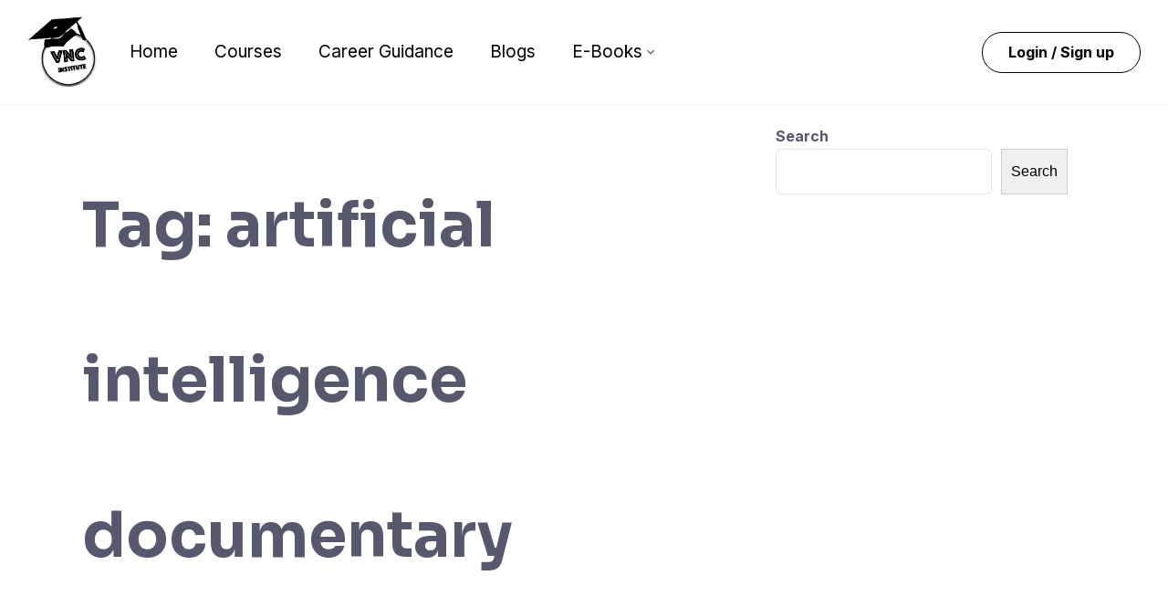

--- FILE ---
content_type: text/html; charset=UTF-8
request_url: https://vncinstitute.com/tag/artificial-intelligence-documentary/
body_size: 30706
content:
<!DOCTYPE html>
<html lang="en-US">

<head>
	<meta charset="UTF-8">
	<meta name="viewport" content="width=device-width, initial-scale=1">
	<link rel="profile" href="http://gmpg.org/xfn/11">
	<link rel="pingback" href="https://vncinstitute.com/xmlrpc.php">
	<script type="text/javascript">/* wpack.io publicPath */window.__wpackIoprestoPlayerdist='https://vncinstitute.com/wp-content/plugins/presto-player/dist/';</script><script type="text/javascript">/* wpack.io publicPath */window.__wpackIoprestoPlayerdist='https://vncinstitute.com/wp-content/plugins/presto-player/dist/';</script><script type="text/javascript">/* wpack.io publicPath */window.__wpackIoprestoPlayerdist='https://vncinstitute.com/wp-content/plugins/presto-player/dist/';</script><script type="text/javascript">/* wpack.io publicPath */window.__wpackIoprestoPlayerdist='https://vncinstitute.com/wp-content/plugins/presto-player/dist/';</script><script type="text/javascript">/* wpack.io publicPath */window.__wpackIoprestoPlayerdist='https://vncinstitute.com/wp-content/plugins/presto-player/dist/';</script><script type="text/javascript">/* wpack.io publicPath */window.__wpackIoprestoPlayerdist='https://vncinstitute.com/wp-content/plugins/presto-player/dist/';</script><script type="text/javascript">/* wpack.io publicPath */window.__wpackIoprestoPlayerdist='https://vncinstitute.com/wp-content/plugins/presto-player/dist/';</script><meta name='robots' content='index, follow, max-image-preview:large, max-snippet:-1, max-video-preview:-1' />
	<style>img:is([sizes="auto" i], [sizes^="auto," i]) { contain-intrinsic-size: 3000px 1500px }</style>
	
		<!-- Meta Tag Manager -->
		<meta name="google-site-verification" content="DON’T LEARN UNDERSTAND THE CONCEPT IN THIS UNIVERSE." />
		<!-- / Meta Tag Manager -->

	<!-- This site is optimized with the Yoast SEO plugin v20.7 - https://yoast.com/wordpress/plugins/seo/ -->
	<title>artificial intelligence documentary Archives - VNC Institute</title>
	<link rel="canonical" href="https://vncinstitute.com/tag/artificial-intelligence-documentary/" />
	<meta property="og:locale" content="en_US" />
	<meta property="og:type" content="article" />
	<meta property="og:title" content="artificial intelligence documentary Archives - VNC Institute" />
	<meta property="og:url" content="https://vncinstitute.com/tag/artificial-intelligence-documentary/" />
	<meta property="og:site_name" content="VNC Institute" />
	<meta name="twitter:card" content="summary_large_image" />
	<script type="application/ld+json" class="yoast-schema-graph">{"@context":"https://schema.org","@graph":[{"@type":"CollectionPage","@id":"https://vncinstitute.com/tag/artificial-intelligence-documentary/","url":"https://vncinstitute.com/tag/artificial-intelligence-documentary/","name":"artificial intelligence documentary Archives - VNC Institute","isPartOf":{"@id":"https://vncinstitute.com/#website"},"primaryImageOfPage":{"@id":"https://vncinstitute.com/tag/artificial-intelligence-documentary/#primaryimage"},"image":{"@id":"https://vncinstitute.com/tag/artificial-intelligence-documentary/#primaryimage"},"thumbnailUrl":"https://vncinstitute.com/wp-content/uploads/2022/07/2-2.jpg","breadcrumb":{"@id":"https://vncinstitute.com/tag/artificial-intelligence-documentary/#breadcrumb"},"inLanguage":"en-US"},{"@type":"ImageObject","inLanguage":"en-US","@id":"https://vncinstitute.com/tag/artificial-intelligence-documentary/#primaryimage","url":"https://vncinstitute.com/wp-content/uploads/2022/07/2-2.jpg","contentUrl":"https://vncinstitute.com/wp-content/uploads/2022/07/2-2.jpg","width":225,"height":225},{"@type":"BreadcrumbList","@id":"https://vncinstitute.com/tag/artificial-intelligence-documentary/#breadcrumb","itemListElement":[{"@type":"ListItem","position":1,"name":"Home","item":"https://vncinstitute.com/"},{"@type":"ListItem","position":2,"name":"artificial intelligence documentary"}]},{"@type":"WebSite","@id":"https://vncinstitute.com/#website","url":"https://vncinstitute.com/","name":"VNC Institute","description":"Explore the World","publisher":{"@id":"https://vncinstitute.com/#organization"},"potentialAction":[{"@type":"SearchAction","target":{"@type":"EntryPoint","urlTemplate":"https://vncinstitute.com/?s={search_term_string}"},"query-input":"required name=search_term_string"}],"inLanguage":"en-US"},{"@type":"Organization","@id":"https://vncinstitute.com/#organization","name":"VNC Institute","url":"https://vncinstitute.com/","logo":{"@type":"ImageObject","inLanguage":"en-US","@id":"https://vncinstitute.com/#/schema/logo/image/","url":"https://vncinstitute.com/wp-content/uploads/2022/04/2.png","contentUrl":"https://vncinstitute.com/wp-content/uploads/2022/04/2.png","width":526,"height":550,"caption":"VNC Institute"},"image":{"@id":"https://vncinstitute.com/#/schema/logo/image/"}}]}</script>
	<!-- / Yoast SEO plugin. -->


<link rel='dns-prefetch' href='//www.googletagmanager.com' />
<link rel='dns-prefetch' href='//fonts.googleapis.com' />
<link rel='dns-prefetch' href='//pagead2.googlesyndication.com' />
<link rel="alternate" type="application/rss+xml" title="VNC Institute &raquo; Feed" href="https://vncinstitute.com/feed/" />
<link rel="alternate" type="application/rss+xml" title="VNC Institute &raquo; Comments Feed" href="https://vncinstitute.com/comments/feed/" />
<link rel="alternate" type="application/rss+xml" title="VNC Institute &raquo; artificial intelligence documentary Tag Feed" href="https://vncinstitute.com/tag/artificial-intelligence-documentary/feed/" />
<script type="text/javascript">
/* <![CDATA[ */
window._wpemojiSettings = {"baseUrl":"https:\/\/s.w.org\/images\/core\/emoji\/16.0.1\/72x72\/","ext":".png","svgUrl":"https:\/\/s.w.org\/images\/core\/emoji\/16.0.1\/svg\/","svgExt":".svg","source":{"concatemoji":"https:\/\/vncinstitute.com\/wp-includes\/js\/wp-emoji-release.min.js?ver=6.8.3"}};
/*! This file is auto-generated */
!function(s,n){var o,i,e;function c(e){try{var t={supportTests:e,timestamp:(new Date).valueOf()};sessionStorage.setItem(o,JSON.stringify(t))}catch(e){}}function p(e,t,n){e.clearRect(0,0,e.canvas.width,e.canvas.height),e.fillText(t,0,0);var t=new Uint32Array(e.getImageData(0,0,e.canvas.width,e.canvas.height).data),a=(e.clearRect(0,0,e.canvas.width,e.canvas.height),e.fillText(n,0,0),new Uint32Array(e.getImageData(0,0,e.canvas.width,e.canvas.height).data));return t.every(function(e,t){return e===a[t]})}function u(e,t){e.clearRect(0,0,e.canvas.width,e.canvas.height),e.fillText(t,0,0);for(var n=e.getImageData(16,16,1,1),a=0;a<n.data.length;a++)if(0!==n.data[a])return!1;return!0}function f(e,t,n,a){switch(t){case"flag":return n(e,"\ud83c\udff3\ufe0f\u200d\u26a7\ufe0f","\ud83c\udff3\ufe0f\u200b\u26a7\ufe0f")?!1:!n(e,"\ud83c\udde8\ud83c\uddf6","\ud83c\udde8\u200b\ud83c\uddf6")&&!n(e,"\ud83c\udff4\udb40\udc67\udb40\udc62\udb40\udc65\udb40\udc6e\udb40\udc67\udb40\udc7f","\ud83c\udff4\u200b\udb40\udc67\u200b\udb40\udc62\u200b\udb40\udc65\u200b\udb40\udc6e\u200b\udb40\udc67\u200b\udb40\udc7f");case"emoji":return!a(e,"\ud83e\udedf")}return!1}function g(e,t,n,a){var r="undefined"!=typeof WorkerGlobalScope&&self instanceof WorkerGlobalScope?new OffscreenCanvas(300,150):s.createElement("canvas"),o=r.getContext("2d",{willReadFrequently:!0}),i=(o.textBaseline="top",o.font="600 32px Arial",{});return e.forEach(function(e){i[e]=t(o,e,n,a)}),i}function t(e){var t=s.createElement("script");t.src=e,t.defer=!0,s.head.appendChild(t)}"undefined"!=typeof Promise&&(o="wpEmojiSettingsSupports",i=["flag","emoji"],n.supports={everything:!0,everythingExceptFlag:!0},e=new Promise(function(e){s.addEventListener("DOMContentLoaded",e,{once:!0})}),new Promise(function(t){var n=function(){try{var e=JSON.parse(sessionStorage.getItem(o));if("object"==typeof e&&"number"==typeof e.timestamp&&(new Date).valueOf()<e.timestamp+604800&&"object"==typeof e.supportTests)return e.supportTests}catch(e){}return null}();if(!n){if("undefined"!=typeof Worker&&"undefined"!=typeof OffscreenCanvas&&"undefined"!=typeof URL&&URL.createObjectURL&&"undefined"!=typeof Blob)try{var e="postMessage("+g.toString()+"("+[JSON.stringify(i),f.toString(),p.toString(),u.toString()].join(",")+"));",a=new Blob([e],{type:"text/javascript"}),r=new Worker(URL.createObjectURL(a),{name:"wpTestEmojiSupports"});return void(r.onmessage=function(e){c(n=e.data),r.terminate(),t(n)})}catch(e){}c(n=g(i,f,p,u))}t(n)}).then(function(e){for(var t in e)n.supports[t]=e[t],n.supports.everything=n.supports.everything&&n.supports[t],"flag"!==t&&(n.supports.everythingExceptFlag=n.supports.everythingExceptFlag&&n.supports[t]);n.supports.everythingExceptFlag=n.supports.everythingExceptFlag&&!n.supports.flag,n.DOMReady=!1,n.readyCallback=function(){n.DOMReady=!0}}).then(function(){return e}).then(function(){var e;n.supports.everything||(n.readyCallback(),(e=n.source||{}).concatemoji?t(e.concatemoji):e.wpemoji&&e.twemoji&&(t(e.twemoji),t(e.wpemoji)))}))}((window,document),window._wpemojiSettings);
/* ]]> */
</script>
<style id='wp-emoji-styles-inline-css' type='text/css'>

	img.wp-smiley, img.emoji {
		display: inline !important;
		border: none !important;
		box-shadow: none !important;
		height: 1em !important;
		width: 1em !important;
		margin: 0 0.07em !important;
		vertical-align: -0.1em !important;
		background: none !important;
		padding: 0 !important;
	}
</style>
<link rel='stylesheet' id='wp-block-library-css' href='https://vncinstitute.com/wp-includes/css/dist/block-library/style.min.css?ver=6.8.3' type='text/css' media="print" onload="this.media='all'" />
<style id='wp-block-library-theme-inline-css' type='text/css'>
.wp-block-audio :where(figcaption){color:#555;font-size:13px;text-align:center}.is-dark-theme .wp-block-audio :where(figcaption){color:#ffffffa6}.wp-block-audio{margin:0 0 1em}.wp-block-code{border:1px solid #ccc;border-radius:4px;font-family:Menlo,Consolas,monaco,monospace;padding:.8em 1em}.wp-block-embed :where(figcaption){color:#555;font-size:13px;text-align:center}.is-dark-theme .wp-block-embed :where(figcaption){color:#ffffffa6}.wp-block-embed{margin:0 0 1em}.blocks-gallery-caption{color:#555;font-size:13px;text-align:center}.is-dark-theme .blocks-gallery-caption{color:#ffffffa6}:root :where(.wp-block-image figcaption){color:#555;font-size:13px;text-align:center}.is-dark-theme :root :where(.wp-block-image figcaption){color:#ffffffa6}.wp-block-image{margin:0 0 1em}.wp-block-pullquote{border-bottom:4px solid;border-top:4px solid;color:currentColor;margin-bottom:1.75em}.wp-block-pullquote cite,.wp-block-pullquote footer,.wp-block-pullquote__citation{color:currentColor;font-size:.8125em;font-style:normal;text-transform:uppercase}.wp-block-quote{border-left:.25em solid;margin:0 0 1.75em;padding-left:1em}.wp-block-quote cite,.wp-block-quote footer{color:currentColor;font-size:.8125em;font-style:normal;position:relative}.wp-block-quote:where(.has-text-align-right){border-left:none;border-right:.25em solid;padding-left:0;padding-right:1em}.wp-block-quote:where(.has-text-align-center){border:none;padding-left:0}.wp-block-quote.is-large,.wp-block-quote.is-style-large,.wp-block-quote:where(.is-style-plain){border:none}.wp-block-search .wp-block-search__label{font-weight:700}.wp-block-search__button{border:1px solid #ccc;padding:.375em .625em}:where(.wp-block-group.has-background){padding:1.25em 2.375em}.wp-block-separator.has-css-opacity{opacity:.4}.wp-block-separator{border:none;border-bottom:2px solid;margin-left:auto;margin-right:auto}.wp-block-separator.has-alpha-channel-opacity{opacity:1}.wp-block-separator:not(.is-style-wide):not(.is-style-dots){width:100px}.wp-block-separator.has-background:not(.is-style-dots){border-bottom:none;height:1px}.wp-block-separator.has-background:not(.is-style-wide):not(.is-style-dots){height:2px}.wp-block-table{margin:0 0 1em}.wp-block-table td,.wp-block-table th{word-break:normal}.wp-block-table :where(figcaption){color:#555;font-size:13px;text-align:center}.is-dark-theme .wp-block-table :where(figcaption){color:#ffffffa6}.wp-block-video :where(figcaption){color:#555;font-size:13px;text-align:center}.is-dark-theme .wp-block-video :where(figcaption){color:#ffffffa6}.wp-block-video{margin:0 0 1em}:root :where(.wp-block-template-part.has-background){margin-bottom:0;margin-top:0;padding:1.25em 2.375em}
</style>
<style id='classic-theme-styles-inline-css' type='text/css'>
/*! This file is auto-generated */
.wp-block-button__link{color:#fff;background-color:#32373c;border-radius:9999px;box-shadow:none;text-decoration:none;padding:calc(.667em + 2px) calc(1.333em + 2px);font-size:1.125em}.wp-block-file__button{background:#32373c;color:#fff;text-decoration:none}
</style>
<link rel='stylesheet' id='wc-blocks-vendors-style-css' href='https://vncinstitute.com/wp-content/plugins/woocommerce/packages/woocommerce-blocks/build/wc-blocks-vendors-style.css?ver=10.0.4' type='text/css' media='all' />
<link rel='stylesheet' id='wc-blocks-style-css' href='https://vncinstitute.com/wp-content/plugins/woocommerce/packages/woocommerce-blocks/build/wc-blocks-style.css?ver=10.0.4' type='text/css' media='all' />
<link rel='stylesheet' id='wp-components-css' href='https://vncinstitute.com/wp-includes/css/dist/components/style.min.css?ver=6.8.3' type='text/css' media='all' />
<link rel='stylesheet' id='wp-preferences-css' href='https://vncinstitute.com/wp-includes/css/dist/preferences/style.min.css?ver=6.8.3' type='text/css' media='all' />
<link rel='stylesheet' id='wp-block-editor-css' href='https://vncinstitute.com/wp-includes/css/dist/block-editor/style.min.css?ver=6.8.3' type='text/css' media='all' />
<link rel='stylesheet' id='wp-reusable-blocks-css' href='https://vncinstitute.com/wp-includes/css/dist/reusable-blocks/style.min.css?ver=6.8.3' type='text/css' media='all' />
<link rel='stylesheet' id='wp-patterns-css' href='https://vncinstitute.com/wp-includes/css/dist/patterns/style.min.css?ver=6.8.3' type='text/css' media='all' />
<link rel='stylesheet' id='wp-editor-css' href='https://vncinstitute.com/wp-includes/css/dist/editor/style.min.css?ver=6.8.3' type='text/css' media='all' />
<link rel='stylesheet' id='countdown_timer_block-cgb-style-css-css' href='https://vncinstitute.com/wp-content/plugins/countdown-timer-block/dist/blocks.style.build.css?ver=6.8.3' type='text/css' media='all' />
<link rel='stylesheet' id='fdcountcss-css' href='https://vncinstitute.com/wp-content/plugins/countdown-timer-block/build/assets/css/fdwpflipclock.css?ver=6.8.3' type='text/css' media='all' />
<style id='global-styles-inline-css' type='text/css'>
:root{--wp--preset--aspect-ratio--square: 1;--wp--preset--aspect-ratio--4-3: 4/3;--wp--preset--aspect-ratio--3-4: 3/4;--wp--preset--aspect-ratio--3-2: 3/2;--wp--preset--aspect-ratio--2-3: 2/3;--wp--preset--aspect-ratio--16-9: 16/9;--wp--preset--aspect-ratio--9-16: 9/16;--wp--preset--color--black: #000000;--wp--preset--color--cyan-bluish-gray: #abb8c3;--wp--preset--color--white: #ffffff;--wp--preset--color--pale-pink: #f78da7;--wp--preset--color--vivid-red: #cf2e2e;--wp--preset--color--luminous-vivid-orange: #ff6900;--wp--preset--color--luminous-vivid-amber: #fcb900;--wp--preset--color--light-green-cyan: #7bdcb5;--wp--preset--color--vivid-green-cyan: #00d084;--wp--preset--color--pale-cyan-blue: #8ed1fc;--wp--preset--color--vivid-cyan-blue: #0693e3;--wp--preset--color--vivid-purple: #9b51e0;--wp--preset--color--medium-blue: #175CFF;--wp--preset--color--deep-navyblue: #0A083B;--wp--preset--color--off-white: #F7F9FA;--wp--preset--color--bluish-dark-grey: #57586E;--wp--preset--color--light-grey: #EAF1F8;--wp--preset--gradient--vivid-cyan-blue-to-vivid-purple: linear-gradient(135deg,rgba(6,147,227,1) 0%,rgb(155,81,224) 100%);--wp--preset--gradient--light-green-cyan-to-vivid-green-cyan: linear-gradient(135deg,rgb(122,220,180) 0%,rgb(0,208,130) 100%);--wp--preset--gradient--luminous-vivid-amber-to-luminous-vivid-orange: linear-gradient(135deg,rgba(252,185,0,1) 0%,rgba(255,105,0,1) 100%);--wp--preset--gradient--luminous-vivid-orange-to-vivid-red: linear-gradient(135deg,rgba(255,105,0,1) 0%,rgb(207,46,46) 100%);--wp--preset--gradient--very-light-gray-to-cyan-bluish-gray: linear-gradient(135deg,rgb(238,238,238) 0%,rgb(169,184,195) 100%);--wp--preset--gradient--cool-to-warm-spectrum: linear-gradient(135deg,rgb(74,234,220) 0%,rgb(151,120,209) 20%,rgb(207,42,186) 40%,rgb(238,44,130) 60%,rgb(251,105,98) 80%,rgb(254,248,76) 100%);--wp--preset--gradient--blush-light-purple: linear-gradient(135deg,rgb(255,206,236) 0%,rgb(152,150,240) 100%);--wp--preset--gradient--blush-bordeaux: linear-gradient(135deg,rgb(254,205,165) 0%,rgb(254,45,45) 50%,rgb(107,0,62) 100%);--wp--preset--gradient--luminous-dusk: linear-gradient(135deg,rgb(255,203,112) 0%,rgb(199,81,192) 50%,rgb(65,88,208) 100%);--wp--preset--gradient--pale-ocean: linear-gradient(135deg,rgb(255,245,203) 0%,rgb(182,227,212) 50%,rgb(51,167,181) 100%);--wp--preset--gradient--electric-grass: linear-gradient(135deg,rgb(202,248,128) 0%,rgb(113,206,126) 100%);--wp--preset--gradient--midnight: linear-gradient(135deg,rgb(2,3,129) 0%,rgb(40,116,252) 100%);--wp--preset--font-size--small: 13px;--wp--preset--font-size--medium: 20px;--wp--preset--font-size--large: 36px;--wp--preset--font-size--x-large: 42px;--wp--preset--font-size--normal: 16px;--wp--preset--font-size--normal-plus: 18px;--wp--preset--font-size--medium-plus: 26px;--wp--preset--font-size--big: 32px;--wp--preset--font-size--huge: 48px;--wp--preset--spacing--20: 0.44rem;--wp--preset--spacing--30: 0.67rem;--wp--preset--spacing--40: 1rem;--wp--preset--spacing--50: 1.5rem;--wp--preset--spacing--60: 2.25rem;--wp--preset--spacing--70: 3.38rem;--wp--preset--spacing--80: 5.06rem;--wp--preset--shadow--natural: 6px 6px 9px rgba(0, 0, 0, 0.2);--wp--preset--shadow--deep: 12px 12px 50px rgba(0, 0, 0, 0.4);--wp--preset--shadow--sharp: 6px 6px 0px rgba(0, 0, 0, 0.2);--wp--preset--shadow--outlined: 6px 6px 0px -3px rgba(255, 255, 255, 1), 6px 6px rgba(0, 0, 0, 1);--wp--preset--shadow--crisp: 6px 6px 0px rgba(0, 0, 0, 1);}:where(.is-layout-flex){gap: 0.5em;}:where(.is-layout-grid){gap: 0.5em;}body .is-layout-flex{display: flex;}.is-layout-flex{flex-wrap: wrap;align-items: center;}.is-layout-flex > :is(*, div){margin: 0;}body .is-layout-grid{display: grid;}.is-layout-grid > :is(*, div){margin: 0;}:where(.wp-block-columns.is-layout-flex){gap: 2em;}:where(.wp-block-columns.is-layout-grid){gap: 2em;}:where(.wp-block-post-template.is-layout-flex){gap: 1.25em;}:where(.wp-block-post-template.is-layout-grid){gap: 1.25em;}.has-black-color{color: var(--wp--preset--color--black) !important;}.has-cyan-bluish-gray-color{color: var(--wp--preset--color--cyan-bluish-gray) !important;}.has-white-color{color: var(--wp--preset--color--white) !important;}.has-pale-pink-color{color: var(--wp--preset--color--pale-pink) !important;}.has-vivid-red-color{color: var(--wp--preset--color--vivid-red) !important;}.has-luminous-vivid-orange-color{color: var(--wp--preset--color--luminous-vivid-orange) !important;}.has-luminous-vivid-amber-color{color: var(--wp--preset--color--luminous-vivid-amber) !important;}.has-light-green-cyan-color{color: var(--wp--preset--color--light-green-cyan) !important;}.has-vivid-green-cyan-color{color: var(--wp--preset--color--vivid-green-cyan) !important;}.has-pale-cyan-blue-color{color: var(--wp--preset--color--pale-cyan-blue) !important;}.has-vivid-cyan-blue-color{color: var(--wp--preset--color--vivid-cyan-blue) !important;}.has-vivid-purple-color{color: var(--wp--preset--color--vivid-purple) !important;}.has-black-background-color{background-color: var(--wp--preset--color--black) !important;}.has-cyan-bluish-gray-background-color{background-color: var(--wp--preset--color--cyan-bluish-gray) !important;}.has-white-background-color{background-color: var(--wp--preset--color--white) !important;}.has-pale-pink-background-color{background-color: var(--wp--preset--color--pale-pink) !important;}.has-vivid-red-background-color{background-color: var(--wp--preset--color--vivid-red) !important;}.has-luminous-vivid-orange-background-color{background-color: var(--wp--preset--color--luminous-vivid-orange) !important;}.has-luminous-vivid-amber-background-color{background-color: var(--wp--preset--color--luminous-vivid-amber) !important;}.has-light-green-cyan-background-color{background-color: var(--wp--preset--color--light-green-cyan) !important;}.has-vivid-green-cyan-background-color{background-color: var(--wp--preset--color--vivid-green-cyan) !important;}.has-pale-cyan-blue-background-color{background-color: var(--wp--preset--color--pale-cyan-blue) !important;}.has-vivid-cyan-blue-background-color{background-color: var(--wp--preset--color--vivid-cyan-blue) !important;}.has-vivid-purple-background-color{background-color: var(--wp--preset--color--vivid-purple) !important;}.has-black-border-color{border-color: var(--wp--preset--color--black) !important;}.has-cyan-bluish-gray-border-color{border-color: var(--wp--preset--color--cyan-bluish-gray) !important;}.has-white-border-color{border-color: var(--wp--preset--color--white) !important;}.has-pale-pink-border-color{border-color: var(--wp--preset--color--pale-pink) !important;}.has-vivid-red-border-color{border-color: var(--wp--preset--color--vivid-red) !important;}.has-luminous-vivid-orange-border-color{border-color: var(--wp--preset--color--luminous-vivid-orange) !important;}.has-luminous-vivid-amber-border-color{border-color: var(--wp--preset--color--luminous-vivid-amber) !important;}.has-light-green-cyan-border-color{border-color: var(--wp--preset--color--light-green-cyan) !important;}.has-vivid-green-cyan-border-color{border-color: var(--wp--preset--color--vivid-green-cyan) !important;}.has-pale-cyan-blue-border-color{border-color: var(--wp--preset--color--pale-cyan-blue) !important;}.has-vivid-cyan-blue-border-color{border-color: var(--wp--preset--color--vivid-cyan-blue) !important;}.has-vivid-purple-border-color{border-color: var(--wp--preset--color--vivid-purple) !important;}.has-vivid-cyan-blue-to-vivid-purple-gradient-background{background: var(--wp--preset--gradient--vivid-cyan-blue-to-vivid-purple) !important;}.has-light-green-cyan-to-vivid-green-cyan-gradient-background{background: var(--wp--preset--gradient--light-green-cyan-to-vivid-green-cyan) !important;}.has-luminous-vivid-amber-to-luminous-vivid-orange-gradient-background{background: var(--wp--preset--gradient--luminous-vivid-amber-to-luminous-vivid-orange) !important;}.has-luminous-vivid-orange-to-vivid-red-gradient-background{background: var(--wp--preset--gradient--luminous-vivid-orange-to-vivid-red) !important;}.has-very-light-gray-to-cyan-bluish-gray-gradient-background{background: var(--wp--preset--gradient--very-light-gray-to-cyan-bluish-gray) !important;}.has-cool-to-warm-spectrum-gradient-background{background: var(--wp--preset--gradient--cool-to-warm-spectrum) !important;}.has-blush-light-purple-gradient-background{background: var(--wp--preset--gradient--blush-light-purple) !important;}.has-blush-bordeaux-gradient-background{background: var(--wp--preset--gradient--blush-bordeaux) !important;}.has-luminous-dusk-gradient-background{background: var(--wp--preset--gradient--luminous-dusk) !important;}.has-pale-ocean-gradient-background{background: var(--wp--preset--gradient--pale-ocean) !important;}.has-electric-grass-gradient-background{background: var(--wp--preset--gradient--electric-grass) !important;}.has-midnight-gradient-background{background: var(--wp--preset--gradient--midnight) !important;}.has-small-font-size{font-size: var(--wp--preset--font-size--small) !important;}.has-medium-font-size{font-size: var(--wp--preset--font-size--medium) !important;}.has-large-font-size{font-size: var(--wp--preset--font-size--large) !important;}.has-x-large-font-size{font-size: var(--wp--preset--font-size--x-large) !important;}
:where(.wp-block-post-template.is-layout-flex){gap: 1.25em;}:where(.wp-block-post-template.is-layout-grid){gap: 1.25em;}
:where(.wp-block-columns.is-layout-flex){gap: 2em;}:where(.wp-block-columns.is-layout-grid){gap: 2em;}
:root :where(.wp-block-pullquote){font-size: 1.5em;line-height: 1.6;}
</style>
<link rel='stylesheet' id='dashicons-css' href='https://vncinstitute.com/wp-includes/css/dashicons.min.css?ver=6.8.3' type='text/css' media='all' />
<link rel='stylesheet' id='pb_animate-css' href='https://vncinstitute.com/wp-content/plugins/ays-popup-box/public/css/animate.css?ver=2.9.1' type='text/css' media='all' />
<link rel='stylesheet' id='inf-font-awesome-css' href='https://vncinstitute.com/wp-content/plugins/blog-designer-pack/assets/css/font-awesome.min.css?ver=4.0.3' type='text/css' media='all' />
<link rel='stylesheet' id='owl-carousel-css' href='https://vncinstitute.com/wp-content/plugins/blog-designer-pack/assets/css/owl.carousel.min.css?ver=4.0.3' type='text/css' media='all' />
<link rel='stylesheet' id='bdpp-public-style-css' href='https://vncinstitute.com/wp-content/plugins/blog-designer-pack/assets/css/bdpp-public.min.css?ver=4.0.3' type='text/css' media='all' />
<link rel='stylesheet' id='quiz-maker-css' href='https://vncinstitute.com/wp-content/plugins/quiz-maker/public/css/quiz-maker-public.css?ver=6.3.3.1' type='text/css' media='all' />
<link rel='stylesheet' id='tutor-icon-css' href='https://vncinstitute.com/wp-content/plugins/tutor/assets/css/tutor-icon.min.css?ver=3.6.1' type='text/css' media="print" onload="this.media='all'" />
<link rel='stylesheet' id='tutor-css' href='https://vncinstitute.com/wp-content/plugins/tutor/assets/css/tutor.min.css?ver=3.6.1' type='text/css' media='all' />
<link rel='stylesheet' id='tutor-frontend-css' href='https://vncinstitute.com/wp-content/plugins/tutor/assets/css/tutor-front.min.css?ver=3.6.1' type='text/css' media='all' />
<style id='tutor-frontend-inline-css' type='text/css'>
.mce-notification.mce-notification-error{display: none !important;}
:root{--tutor-color-primary:#ccac7d;--tutor-color-primary-rgb:204, 172, 125;--tutor-color-primary-hover:#ccac7d;--tutor-color-primary-hover-rgb:204, 172, 125;--tutor-body-color:#212327;--tutor-body-color-rgb:33, 35, 39;--tutor-border-color:#cdcfd5;--tutor-border-color-rgb:205, 207, 213;--tutor-color-gray:#e3e5eb;--tutor-color-gray-rgb:227, 229, 235;}
</style>
<link rel='stylesheet' id='woocommerce-layout-css' href='https://vncinstitute.com/wp-content/plugins/woocommerce/assets/css/woocommerce-layout.css?ver=7.7.0' type='text/css' media="print" onload="this.media='all'" />
<link rel='stylesheet' id='woocommerce-smallscreen-css' href='https://vncinstitute.com/wp-content/plugins/woocommerce/assets/css/woocommerce-smallscreen.css?ver=7.7.0' type='text/css' media='only screen and (max-width: 768px)' />
<link rel='stylesheet' id='woocommerce-general-css' href='https://vncinstitute.com/wp-content/plugins/woocommerce/assets/css/woocommerce.css?ver=7.7.0' type='text/css' media="print" onload="this.media='all'" />
<style id='woocommerce-inline-inline-css' type='text/css'>
.woocommerce form .form-row .required { visibility: visible; }
</style>
<link rel='stylesheet' id='woocommerce-pre-orders-main-css-css' href='https://vncinstitute.com/wp-content/plugins/pre-orders-for-woocommerce/media/css/main.css?ver=1.2.7' type='text/css' media='all' />
<link rel='stylesheet' id='gfonts-css' href='https://fonts.googleapis.com/css2?family=Inter%3Awght%40100%3B300%3B400%3B500%3B700%3B900&#038;display=swap&#038;ver=1.1.6' type='text/css' media="print" onload="this.media='all'" />
<link rel='stylesheet' id='gfonts-heading-css' href='https://fonts.googleapis.com/css2?family=Sora%3Awght%40100%3B300%3B400%3B500%3B700%3B900&#038;display=swap&#038;ver=1.1.6' type='text/css' media="print" onload="this.media='all'" />
<link rel='stylesheet' id='main-css' href='https://vncinstitute.com/wp-content/themes/tutorstarter/assets/dist/css/style.min.css?ver=1.1.6' type='text/css' media='all' />
<style id='main-inline-css' type='text/css'>

			:root {
				--default-color: #ffffff;
				--body-font: Inter;
				--heading-font: Sora;
				--link-color: #1950D1;
				--body-bg-color: #ffffff;
				--cart-color: #1950D1;
				--cart-color-trans: #ffffff;
				--cta-text-color: #1539e9;
				--cta-text-color-trans: #ffffff;
				--body-text-color: #57586E;
				--cta-font-weight: 400;
				--cta-font-transform: none;
				--cta-font-lineheight: 1.2em;
				--cta-font-lineheight-tablet: 1.2em;
				--cta-font-lineheight-mobile: 1.2em;
				--menu-link-color: #57586E;
				--menu-link-color-trans: #ffffff;
				--body-font-weight: 400;
				--h1-font-weight: 700;
				--h2-font-weight: 700;
				--h3-font-weight: 700;
				--h4-font-weight: 700;
				--h5-font-weight: 700;
				--h6-font-weight: 700;
				--h1-text-transform: none;
				--h2-text-transform: none;
				--h3-text-transform: none;
				--h4-text-transform: none;
				--h5-text-transform: none;
				--h6-text-transform: none;
				--primary-menu-bg-color: #ffffff;
				--sticky-menu-bg-color: rgba(4, 42, 132, 0.7);
				--cta-background-color: #ffffff;
				--cta-background-color-trans: rgba(25, 80, 209, 1);
				--cta-border-color: #1539e9;
				--cta-border-color-trans: #1950D1;
				--cta-border-width: 1px;
				--cta-border-radius: 50px;
				--cta-font-size: 16px;
				--header-font-weight: 400;
				--header-font-transform: none;
				--header-font-lineheight: 1.2em;
				--header-font-lineheight-tablet: 1.2em;
				--header-font-lineheight-mobile: 1.2em;
				--body-text-transform: none;
				--body-font-size: 16px;
				--h1-font-size: 68px;
				--h1-font-size-tablet: 48px;
				--h1-font-size-mobile: 48px;
				--h2-font-size: 48px;
				--h2-font-size-tablet: 32px;
				--h2-font-size-mobile: 32px;
				--h3-font-size: 36px;
				--h3-font-size-tablet: 28px;
				--h3-font-size-mobile: 28px;
				--h4-font-size: 26px;
				--h4-font-size-tablet: 24px;
				--h4-font-size-mobile: 24px;
				--h5-font-size: 20px;
				--h5-font-size-tablet: 18px;
				--h5-font-size-mobile: 18px;
				--h6-font-size: 18px;
				--h6-font-size-tablet: 17px;
				--h6-font-size-mobile: 17px;
				--active-menu-color: #175cff;
				--active-menu-color-trans: #ffffff;
				--cta-font-size-tablet: 13px;
				--cta-font-size-mobile: 13px;
				--header-font-size: 19px;
				--body-font-size-mobile: 13px;
				--body-font-size-tablet: 13px;
				--footer-bottom-bg-color: #1E1E2C;
				--footer-widget-bg-color: #1E1E2C;
				--header-font-size-tablet: 13px;
				--header-font-size-mobile: 13px;
				--footer-bottom-text-color: #ffffff;
				--widget-title-font-weight: 700;
				--widget-title-text-transform: none;
				--footer-widget-text-color: #ffffff;
				--body-font-lineheight: 1.7em;
				--h1-font-lineheight: 2.5em;
				--h1-font-lineheight-tablet: 2.5em;
				--h1-font-lineheight-mobile: 2.5em;
				--h2-font-lineheight: 2em;
				--h2-font-lineheight-tablet: 2em;
				--h2-font-lineheight-mobile: 2em;
				--h3-font-lineheight: 1.8em;
				--h3-font-lineheight-tablet: 1.8em;
				--h3-font-lineheight-mobile: 1.8em;
				--h4-font-lineheight: 1.7em;
				--h4-font-lineheight-tablet: 1.7em;
				--h4-font-lineheight-mobile: 1.7em;
				--h5-font-lineheight: 1.6em;
				--h5-font-lineheight-tablet: 1.6em;
				--h5-font-lineheight-mobile: 1.6em;
				--h6-font-lineheight: 1.5em;
				--h6-font-lineheight-tablet: 1.5em;
				--h6-font-lineheight-mobile: 1.5em;
				--body-font-lineheight-tablet: 1.5em;
				--body-font-lineheight-mobile: 1.5em;
				--widget-title-font-size: 18px;
				--widget-title-font-size-tablet: 16px;
				--widget-title-font-size-mobile: 16px;
				--widget-title-line-height: 1.78em;
				--widget-title-line-height-tablet: 1.78em;
				--widget-title-line-height-mobile: 1.78em;
				--widget-text-font-weight: 400;
				--widget-text-transform: none;
				--widget-text-font-size: 16px;
				--widget-text-font-size-tablet: 16px;
				--widget-text-font-size-mobile: 16px;
				--widget-text-line-height: 1.78em;
				--widget-text-line-height-tablet: 1.78em;
				--widget-text-line-height-mobile: 1.78em;
			}
        
</style>
<link rel='stylesheet' id='ekit-widget-styles-css' href='https://vncinstitute.com/wp-content/plugins/elementskit-lite/widgets/init/assets/css/widget-styles.css?ver=3.5.4' type='text/css' media='all' />
<link rel='stylesheet' id='ekit-responsive-css' href='https://vncinstitute.com/wp-content/plugins/elementskit-lite/widgets/init/assets/css/responsive.css?ver=3.5.4' type='text/css' media='all' />
<link rel='stylesheet' id='font-awesome-4-shim-css' href='https://vncinstitute.com/wp-content/plugins/tutor-lms-elementor-addons/assets/css/font-awesome.min.css?ver=3.0.1' type='text/css' media='all' />
<link rel='stylesheet' id='slick-css-css' href='https://vncinstitute.com/wp-content/plugins/tutor-lms-elementor-addons/assets/css/slick.min.css?ver=3.0.1' type='text/css' media='all' />
<link rel='stylesheet' id='slick-theme-css-css' href='https://vncinstitute.com/wp-content/plugins/tutor-lms-elementor-addons/assets/css/slick-theme.css?ver=3.0.1' type='text/css' media='all' />
<link rel='stylesheet' id='tutor-elementor-css-css' href='https://vncinstitute.com/wp-content/plugins/tutor-lms-elementor-addons/assets/css/tutor-elementor.min.css?ver=3.0.1' type='text/css' media='all' />
<link rel='stylesheet' id='um_fonticons_ii-css' href='https://vncinstitute.com/wp-content/plugins/ultimate-member/assets/css/um-fonticons-ii.css?ver=2.6.7' type='text/css' media='all' />
<link rel='stylesheet' id='um_fonticons_fa-css' href='https://vncinstitute.com/wp-content/plugins/ultimate-member/assets/css/um-fonticons-fa.css?ver=2.6.7' type='text/css' media='all' />
<link rel='stylesheet' id='select2-css' href='https://vncinstitute.com/wp-content/plugins/ultimate-member/assets/css/select2/select2.min.css?ver=4.0.13' type='text/css' media='all' />
<link rel='stylesheet' id='um_crop-css' href='https://vncinstitute.com/wp-content/plugins/ultimate-member/assets/css/um-crop.css?ver=2.6.7' type='text/css' media='all' />
<link rel='stylesheet' id='um_modal-css' href='https://vncinstitute.com/wp-content/plugins/ultimate-member/assets/css/um-modal.css?ver=2.6.7' type='text/css' media='all' />
<link rel='stylesheet' id='um_styles-css' href='https://vncinstitute.com/wp-content/plugins/ultimate-member/assets/css/um-styles.css?ver=2.6.7' type='text/css' media='all' />
<link rel='stylesheet' id='um_profile-css' href='https://vncinstitute.com/wp-content/plugins/ultimate-member/assets/css/um-profile.css?ver=2.6.7' type='text/css' media='all' />
<link rel='stylesheet' id='um_account-css' href='https://vncinstitute.com/wp-content/plugins/ultimate-member/assets/css/um-account.css?ver=2.6.7' type='text/css' media='all' />
<link rel='stylesheet' id='um_misc-css' href='https://vncinstitute.com/wp-content/plugins/ultimate-member/assets/css/um-misc.css?ver=2.6.7' type='text/css' media='all' />
<link rel='stylesheet' id='um_fileupload-css' href='https://vncinstitute.com/wp-content/plugins/ultimate-member/assets/css/um-fileupload.css?ver=2.6.7' type='text/css' media='all' />
<link rel='stylesheet' id='um_datetime-css' href='https://vncinstitute.com/wp-content/plugins/ultimate-member/assets/css/pickadate/default.css?ver=2.6.7' type='text/css' media='all' />
<link rel='stylesheet' id='um_datetime_date-css' href='https://vncinstitute.com/wp-content/plugins/ultimate-member/assets/css/pickadate/default.date.css?ver=2.6.7' type='text/css' media='all' />
<link rel='stylesheet' id='um_datetime_time-css' href='https://vncinstitute.com/wp-content/plugins/ultimate-member/assets/css/pickadate/default.time.css?ver=2.6.7' type='text/css' media='all' />
<link rel='stylesheet' id='um_raty-css' href='https://vncinstitute.com/wp-content/plugins/ultimate-member/assets/css/um-raty.css?ver=2.6.7' type='text/css' media='all' />
<link rel='stylesheet' id='um_scrollbar-css' href='https://vncinstitute.com/wp-content/plugins/ultimate-member/assets/css/simplebar.css?ver=2.6.7' type='text/css' media='all' />
<link rel='stylesheet' id='um_tipsy-css' href='https://vncinstitute.com/wp-content/plugins/ultimate-member/assets/css/um-tipsy.css?ver=2.6.7' type='text/css' media='all' />
<link rel='stylesheet' id='um_responsive-css' href='https://vncinstitute.com/wp-content/plugins/ultimate-member/assets/css/um-responsive.css?ver=2.6.7' type='text/css' media='all' />
<link rel='stylesheet' id='um_default_css-css' href='https://vncinstitute.com/wp-content/plugins/ultimate-member/assets/css/um-old-default.css?ver=2.6.7' type='text/css' media='all' />
<!--n2css--><script type="text/javascript" src="https://vncinstitute.com/wp-includes/js/jquery/jquery.min.js?ver=3.7.1" id="jquery-core-js"></script>
<script type="text/javascript" src="https://vncinstitute.com/wp-includes/js/jquery/jquery-migrate.min.js?ver=3.4.1" id="jquery-migrate-js"></script>
<script type="text/javascript" id="ays-pb-js-extra">
/* <![CDATA[ */
var pbLocalizeObj = {"icons":{"close_icon":"<svg class=\"ays_pb_material_close_icon\" xmlns=\"https:\/\/www.w3.org\/2000\/svg\" height=\"36px\" viewBox=\"0 0 24 24\" width=\"36px\" fill=\"#000000\" alt=\"Pop-up Close\"><path d=\"M0 0h24v24H0z\" fill=\"none\"\/><path d=\"M19 6.41L17.59 5 12 10.59 6.41 5 5 6.41 10.59 12 5 17.59 6.41 19 12 13.41 17.59 19 19 17.59 13.41 12z\"\/><\/svg>","close_circle_icon":"<svg class=\"ays_pb_material_close_circle_icon\" xmlns=\"https:\/\/www.w3.org\/2000\/svg\" height=\"24\" viewBox=\"0 0 24 24\" width=\"36\" alt=\"Pop-up Close\"><path d=\"M0 0h24v24H0z\" fill=\"none\"\/><path d=\"M12 2C6.47 2 2 6.47 2 12s4.47 10 10 10 10-4.47 10-10S17.53 2 12 2zm5 13.59L15.59 17 12 13.41 8.41 17 7 15.59 10.59 12 7 8.41 8.41 7 12 10.59 15.59 7 17 8.41 13.41 12 17 15.59z\"\/><\/svg>","volume_up_icon":"<svg class=\"ays_pb_fa_volume\" xmlns=\"https:\/\/www.w3.org\/2000\/svg\" height=\"24\" viewBox=\"0 0 24 24\" width=\"36\"><path d=\"M0 0h24v24H0z\" fill=\"none\"\/><path d=\"M3 9v6h4l5 5V4L7 9H3zm13.5 3c0-1.77-1.02-3.29-2.5-4.03v8.05c1.48-.73 2.5-2.25 2.5-4.02zM14 3.23v2.06c2.89.86 5 3.54 5 6.71s-2.11 5.85-5 6.71v2.06c4.01-.91 7-4.49 7-8.77s-2.99-7.86-7-8.77z\"\/><\/svg>","volume_mute_icon":"<svg xmlns=\"https:\/\/www.w3.org\/2000\/svg\" height=\"24\" viewBox=\"0 0 24 24\" width=\"24\"><path d=\"M0 0h24v24H0z\" fill=\"none\"\/><path d=\"M7 9v6h4l5 5V4l-5 5H7z\"\/><\/svg>"}};
/* ]]> */
</script>
<script type="text/javascript" src="https://vncinstitute.com/wp-content/plugins/ays-popup-box/public/js/ays-pb-public.js?ver=2.9.1" id="ays-pb-js"></script>

<!-- Google Analytics snippet added by Site Kit -->
<script type="text/javascript" src="https://www.googletagmanager.com/gtag/js?id=UA-89119705-1" id="google_gtagjs-js" async></script>
<script type="text/javascript" id="google_gtagjs-js-after">
/* <![CDATA[ */
window.dataLayer = window.dataLayer || [];function gtag(){dataLayer.push(arguments);}
gtag('set', 'linker', {"domains":["vncinstitute.com"]} );
gtag("js", new Date());
gtag("set", "developer_id.dZTNiMT", true);
gtag("config", "UA-89119705-1", {"anonymize_ip":true});
gtag("config", "G-VFHNCQ4TX8");
/* ]]> */
</script>

<!-- End Google Analytics snippet added by Site Kit -->
<script type="text/javascript" src="https://vncinstitute.com/wp-content/plugins/tutor-lms-elementor-addons/assets/js/slick.min.js?ver=3.0.1" id="etlms-slick-library-js"></script>
<script type="text/javascript" id="tutor-elementor-js-js-extra">
/* <![CDATA[ */
var tutorElementorData = {"is_sidebar_sticky":""};
/* ]]> */
</script>
<script type="text/javascript" id="tutor-elementor-js-js-before">
/* <![CDATA[ */
const etlmsUtility = {"is_editor_mode":false}
/* ]]> */
</script>
<script type="text/javascript" src="https://vncinstitute.com/wp-content/plugins/tutor-lms-elementor-addons/assets/js/tutor-elementor.js?ver=3.0.1" id="tutor-elementor-js-js"></script>
<script type="text/javascript" src="https://vncinstitute.com/wp-content/plugins/ultimate-member/assets/js/um-gdpr.min.js?ver=2.6.7" id="um-gdpr-js"></script>
<link rel="https://api.w.org/" href="https://vncinstitute.com/wp-json/" /><link rel="alternate" title="JSON" type="application/json" href="https://vncinstitute.com/wp-json/wp/v2/tags/920" /><link rel="EditURI" type="application/rsd+xml" title="RSD" href="https://vncinstitute.com/xmlrpc.php?rsd" />
<meta name="generator" content="WordPress 6.8.3" />
<meta name="generator" content="TutorLMS 3.6.1" />
<meta name="generator" content="WooCommerce 7.7.0" />
<style type="text/css">
			.aiovg-player {
				display: block;
				position: relative;
				padding-bottom: 56.25%;
				width: 100%;
				height: 0;	
				overflow: hidden;
			}
			
			.aiovg-player iframe,
			.aiovg-player .video-js,
			.aiovg-player .plyr {
				--plyr-color-main: #00b2ff;
				position: absolute;
				inset: 0;	
				margin: 0;
				padding: 0;
				width: 100%;
				height: 100%;
			}
		</style><meta name="generator" content="Site Kit by Google 1.75.0" />		<style type="text/css">
			.um_request_name {
				display: none !important;
			}
		</style>
	<script type="application/ld+json">{"@context":"http:\/\/schema.org","@type":"BlogPosting","headline":"Auto Draft","image":"https:\/\/vncinstitute.com\/wp-content\/uploads\/2022\/07\/2-2.jpg","datePublished":"2022-07-10","dateModified":"2022-07-10","description":"Cyber hazards are becoming more likely as key infrastructure is increasingly...","articleBody":"Cyber hazards are becoming more likely as key infrastructure is increasingly required of businesses to be digital. Operational technologies (OT) are still largely based on out-of-date software platforms, which, when integrated with the information technology (IT) infrastructure of businesses, exacerbate the cyber security vulnerabilities in critical equipment, according to Deloitte's OT Cybersecurity Strategy report from this month. Examples Examples of the sort of dangers posed by these security flaws include targeted cyberattacks on the load dispatch units in the Indian power industry in July 2021. Four out of five load despatch units managed by the Power System Operation Corporation, a division of the Indian government's Ministry of Power, were subjected to cyberattacks during these incidents, which are thought to have been state-sponsored cyberattacks. Vulnerabilities 3,913 vulnerabilities in critical infrastructure had been disclosed as of the third quarter of 2021, according to data from the National Critical Information Infrastructure Protection Center's (NCIIPC) Responsible Vulnerability Disclosure Programme. Deloitte Research The Deloitte research said that \"use of old systems, improper network segmentation, a lack of strong governance, security rules, and monitoring, and unprotected remote access are contributing to increased cyber risks.\" According to Santosh Jinugu, executive director of Deloitte India, one major factor contributing to the complexity of OT security starts with the lengthy lifespan of OT infrastructure. \"The OT infrastructure of businesses often has a lengthy lifespan. It could be difficult to maintain security standards when they are linked to a company's IT infrastructure, he said. The term \"OT infrastructure\" refers to a company's physical infrastructure, which includes its main pieces of operating machinery. Core OT infrastructure, like electricity grids, oil rigs, and significant manufacturing, are being connected to IT infrastructure of businesses as digitisation ambitions increase. \"It's not that businesses have adopted Industry 4.0 carelessly. However, there is unquestionably a security risk associated with digitising outdated infrastructure, Jinugu continued. There are several reports that support this. For instance, a study from the civic organisation CyberPeace Foundation released in April of this year said that the Indian oil and gas sector saw over 3.6 lakh cyberattacks between October 2021 and April. An obvious example is the ransomware assault that occurred last month on government-owned oil firm Oil India Limited (OIL), in which hackers reportedly demanded $7.5 million. [caption id=\"attachment_2331\" align=\"aligncenter\" width=\"275\"] \u00a0[\/caption] OT infrastructure Although these OT infrastructure flaws pose a risk to public services, cyber security experts claim that many faults are preventable. In its most recent semi-annual report, OT security services provider Nozomi Networks, based in the US, noted that \"too frequently, overworked security teams permit human error to compromise even the most advanced defences with weak passwords, incorrectly configured networks and devices, or social engineering. In an otherwise well-defended network, many ransomware attacks start with a gullible user clicking on a rogue email link. Jinugu also stated that one of the main causes of these failures is the scarcity of sufficient competent cyber security personnel. \"Companies are employing and seeking for professionals more and more to meet their demands, yet there is a definite need,\" artificial intelligence,artificial intelligence 101,artificial intelligence says,artificial intelligence bomb,artificial intelligence robot,#ai #artificialintelligence,artificial intelligence basics,artificial intelligence course,artificial intelligence tom cardy,artificial intelligence explained,simplilearn artificial intelligence,artificial intelligence full course,artificial intelligence documentary,artificial intelligence applications"}</script>	<noscript><style>.woocommerce-product-gallery{ opacity: 1 !important; }</style></noscript>
	
<!-- Google AdSense snippet added by Site Kit -->
<meta name="google-adsense-platform-account" content="ca-host-pub-2644536267352236">
<meta name="google-adsense-platform-domain" content="sitekit.withgoogle.com">
<!-- End Google AdSense snippet added by Site Kit -->
<meta name="generator" content="Elementor 3.29.2; features: additional_custom_breakpoints, e_local_google_fonts; settings: css_print_method-external, google_font-enabled, font_display-auto">
			<style>
				.e-con.e-parent:nth-of-type(n+4):not(.e-lazyloaded):not(.e-no-lazyload),
				.e-con.e-parent:nth-of-type(n+4):not(.e-lazyloaded):not(.e-no-lazyload) * {
					background-image: none !important;
				}
				@media screen and (max-height: 1024px) {
					.e-con.e-parent:nth-of-type(n+3):not(.e-lazyloaded):not(.e-no-lazyload),
					.e-con.e-parent:nth-of-type(n+3):not(.e-lazyloaded):not(.e-no-lazyload) * {
						background-image: none !important;
					}
				}
				@media screen and (max-height: 640px) {
					.e-con.e-parent:nth-of-type(n+2):not(.e-lazyloaded):not(.e-no-lazyload),
					.e-con.e-parent:nth-of-type(n+2):not(.e-lazyloaded):not(.e-no-lazyload) * {
						background-image: none !important;
					}
				}
			</style>
			
<!-- Google AdSense snippet added by Site Kit -->
<script type="text/javascript" async="async" src="https://pagead2.googlesyndication.com/pagead/js/adsbygoogle.js?client=ca-pub-1585336728466790" crossorigin="anonymous"></script>

<!-- End Google AdSense snippet added by Site Kit -->
<link rel="icon" href="https://vncinstitute.com/wp-content/uploads/2022/04/cropped-2-32x32.png" sizes="32x32" />
<link rel="icon" href="https://vncinstitute.com/wp-content/uploads/2022/04/cropped-2-192x192.png" sizes="192x192" />
<link rel="apple-touch-icon" href="https://vncinstitute.com/wp-content/uploads/2022/04/cropped-2-180x180.png" />
<meta name="msapplication-TileImage" content="https://vncinstitute.com/wp-content/uploads/2022/04/cropped-2-270x270.png" />
		<style type="text/css" id="wp-custom-css">
			.add_to_cart_button,.single_add_to_cart_button  {
	background:#CCAC7D!important;
}
.icon{
	font-family: var(--body-font)!important;
}
.woocommerce-MyAccount-navigation{
	background:white!important;
	border-radius:10px;
	box-shadow: 5px 5px 5px #eee
}
.woocommerce-MyAccount-navigation li{
	margin-bottom:15px;
}
.navbar-brand a img{
	max-height:80px;
}
h2.bdp-post-title{
	font-size:19px
}
.logo-footer{
	max-height:70px;
	border-radius:50%;
}
div.wpforms-container-full .wpforms-form button[type=submit]{
	background-color:#CCAC7D;
	font-family:'Roboto';
	color: whitesmoke;
	font-size:21px;
	font-weight:bold;
	opacity:1;
	border-radius:10%;
	transition:0.3s;
}
div.wpforms-container-full .wpforms-form button[type=submit]:hover{
	background-color:#CCAC7D;
	opacity:0.85;
}
.entry-content{
	padding-top:0px;
	padding-bottom:0px;
}
.cart-contents{
	padding-left:30px;
	padding-top:10px;
	padding-bottom:10px;
}
.btn-cart svg{
	position:relative;
	left:29px;
}
.elementor-622 .elementor-element.elementor-element-f0d02c9 .etlms-course-list-main-wrap .etlms-card{
	background-color:#fff9ef;
}
.tutor-btn:not(.tutor-btn-icon).tutor-btn-md{
	background-color:#CCAC7D;
	color:white;
}
.tutor-btn:not(.tutor-btn-icon).tutor-btn-md:hover{
	background-color:#CCAC7D;
	opacity:0.85;
	border-color:#CCAC7D;
	color:white;
}
.tutor-btn:not(.tutor-is-outline):not(.tutor-no-hover).tutor-btn-outline-fd:hover{
	background-color:#CCAC7D;
	opacity:0.85;
	color:white;
	border-color:#CCAC7D;
}
/*wp forms css*/
div.wpforms-container-full .wpforms-form input[type=date], div.wpforms-container-full .wpforms-form input[type=datetime], div.wpforms-container-full .wpforms-form input[type=datetime-local], div.wpforms-container-full .wpforms-form input[type=email], div.wpforms-container-full .wpforms-form input[type=month], div.wpforms-container-full .wpforms-form input[type=number], div.wpforms-container-full .wpforms-form input[type=password], div.wpforms-container-full .wpforms-form input[type=range], div.wpforms-container-full .wpforms-form input[type=search], div.wpforms-container-full .wpforms-form input[type=tel], div.wpforms-container-full .wpforms-form input[type=text], div.wpforms-container-full .wpforms-form input[type=time], div.wpforms-container-full .wpforms-form input[type=url], div.wpforms-container-full .wpforms-form input[type=week], div.wpforms-container-full .wpforms-form select, div.wpforms-container-full .wpforms-form textarea{
	border-radius:5px;
}
/*wp forms css*/

/*Create a course*/
.tutor-submenu-login-section-instructor{
	background:linear-gradient(-90deg,#CCAC7D 90%,#000000 3%);
	opacity:0.85;
}
/*Create a course*/

.ekit-wid-con .elementskit-post-image-card .entry-title{
	margin-bottom:0px;
}

/*Dashboard*/
.tutor-dashboard .tutor-dashboard-left-menu .tutor-dashboard-permalinks li.active a{
	background-color:#CCAC7D;
	transition:.3s;
}
.tutor-dashboard .tutor-dashboard-left-menu .tutor-dashboard-permalinks li.active a:hover{
	background-color:#CCAC7D;
}
.tutor-dashboard .tutor-dashboard-left-menu .tutor-dashboard-permalinks li a:hover{
	background-color:#CCAC7D2E;
}
.tutor-dashboard .tutor-dashboard-left-menu .tutor-dashboard-menu-item-icon{
	color:#CCAC7D;
}
.tutor-dashboard .tutor-dashboard-content .tutor-dashboard-round-icon i{
	color:#CCAC7D;
}
.tutor-dashboard .tutor-dashboard-content .tutor-dashboard-round-icon{
	background-color:#CCAC7D2E;
}
.tutor-dashboard .tutor-dashboard-content .profile-completion .profile-completion-content .tutor-round-icon{
	background-color:#CCAC7D;
}
.tutor-btn.tutor-is-outline:not(.tutor-no-hover){
	color:black;
	border-color:black;
}
.tutor-btn.tutor-is-outline:not(.tutor-no-hover):hover{
	background-color:#CCAC7D;
	border-color:#CCAC7D;
}
.tutor-course-listing-item-head .save-bookmark-btn:hover{
	background-color:#CCAC7D;
}
/* .tutor-dashboard .tutor-dashboard-left-menu .tutor-dashboard-permalinks li.active a{
	display:none;
} */
.tutor-dashboard-menu-item.tutor-dashboard-menu-my-quiz-attempts {
	display:none;
}
/*Dashboard*/

/*Footer*/
section.footer-widgets .container{
	padding-bottom:1px
}
.pb-2{
	padding-top:0px;
	padding-bottom:0px;
}
section.footer-widgets{
	padding-top:25px;
	padding-bottom:0px;
}
section.footer-widgets .widget h5{
	color:whitesmoke;
}
@media (max-width: 767px){
section.footer-widgets .widget p, section.footer-widgets ul li  {
	font-size: 13px!important;}
	.site-footer .row{
		padding-bottom:20px;
	}
	#block-21,#block-12{
		padding-bottom:0px
	}
	#block-16{
		padding:0px
	}
	section.footer-widgets .widget h5{
	background-color:white;
	border-radius:7px;
	text-align:center;
	color:black;
}
}
section.footer-widgets .widget p{
	color:darkgrey;
}
section.footer-widgets ul li a{
	color:darkgrey;
	transition:.3s;
}
section.footer-widgets ul li a:hover{
	color:white;
}
.alright{
	text-align:center;
}
.termsright{
	padding-left:45px
}
/*Footer*/

/*Navbar*/
.navbar.navbar-right .menu-item:not(.icon) a:after{
	background-color:#CCAC7D;
}
.navbar.navbar-right .navbar-nav > .menu-item > a {
  color: black;	
}
.navbar.navbar-right .navbar-nav > .menu-item:hover > a {
    color: #CCAC7D;
}
@media (min-width: 767px){
.menu-item-1965{
	display:none;
	}}
.navbar .navbar-utils a.btn-getstarted{
	border-color:black;
	color:black;
	font-weight:bold;
	opacity:1;
	transition:.1s;
}
.navbar .navbar-utils a.btn-getstarted:hover{
	background-color:Rgba(204,172,125,.75);
}
/*Navbar*/
/*Checkout Pages*/
body.woocommerce-page .site-content{
	margin-bottom:60px;
	margin-top:10px
}
.tutorstarter-cart-container{
	margin-top:35px;
}
.button.wc-backward, .checkout-button, .place_order{
	background: #CCAC7D!important;
}
.button.wc-backward, .checkout-button, .place_order:hover{
	opacity:.85;
	background: #CCAC7D!important;
}
.tutorstarter-cart-container .cart-collaterals .cart-coupon form button{
	background-color:#CCAC7D;
	border-color:black;
}
/*Checkout Pages*/

.tutor-color-design-brand{
	color: #CCAC7D!important;
}
/*Posts*/
.single-post .tags-links{
	display:none !important;
}
.comment-form .form-submit input[type=submit]{
	background-color: #CCAC7D!important;
		border-color: #CCAC7D;
}
.comment-form .form-submit input[type=submit]:hover{
	background-color: #CCAC7D!important;
	border-color: #CCAC7D;
	opacity:.75;
}
.container, .container-fluid, .container-narrow{
	padding-right: 20px;
	padding-left: 20px;
}
.comment-author.vcard img{
	max-width: 50px;
}
/*Posts*/

/* Youtube Embed */
.embed-container{
	position: relative;
	width: 100%;
	padding-bottom: 56.25%;
	height: 0%;
}
.embed-container iframe{
	position: absolute;
	top: 0;
	left: 0;
	width: 100%;
	height: 100%;
}

/* Youtube Embed */

/* Quiz */
.ays_restart_button_p{
	visibility:hidden;
}
a[target="_top"]{
	visibility:visible;
	position:relative;
	right:81px
}
.ays-quiz-container.ays_quiz_classic_light {
	background-size:50px!important;
	background-position: left top!important;
}
/* Quiz */

/* Login */
.um input[type=submit].um-button{
	background:#CCAC7D!important;
}
/* Login */

/* Course BUY Page */
.tutor-course-details-widget-tags{
	display:none!important;
}
.tutor-course-details-widget-title.tutor-fs-5.tutor-fw-bold.tutor-color-black.tutor-mb-16{
/* 	display:none!important; */
}
.hurrytimer-timer-block{
	background-color:black;
	border-radius:100%;
/* 	padding:10px; */
}
.hurrytimer-timer-digit{
	font-size:35px!important;
}

/* Pop Ups */
.ays_lil_window.ays-pb-modal_1.fadeIn{
	background-size: 130px!important;
	background-position: 132px 290px!important;
}
}
.close-lil-btn.ays_pb_pause_sound_1 {
	background-color:#ff2828 !important;
}
.ays_lil_title h2{
	font-weight:bolder!important;
	color:red!important;
}
.ays_lil_window.ays-pb-modal_1.fadeIn{
	border-top-left-radius: 40px!important;
	border-bottom-right-radius: 40px!important;
}
.ays_content_box{
	padding-top:30px!important;
}
.ays_content_box h3{
	background-color: #ffd883!important;
	border-radius: 10px;
}
/* Pop Ups */

.g-recaptcha {
    transform:scale(0.77);
    -webkit-transform:scale(0.77);
    transform-origin:0 0;
    -webkit-transform-origin:0 0;
}
div.um .g-recaptcha {
    margin: 0!important;
    margin-bottom: 30px!important;
}
.woocommerce-page.woocommerce-checkout form #order_review{
	width:100%;
}

#Time{
		padding: 15px;
    font-family: var(--body-font);
    font-weight: 400;
    font-size: 16px;
    line-height: 1.18;
    color: rgba(10,8,59,.7);
		background: hsla(0,0%,100%,.0001);
    border: 1.5px solid rgba(10,8,59,.1);
    border-radius: 6px;
}
		</style>
		<style>
</style>
</head>

<body class="archive tag tag-artificial-intelligence-documentary tag-920 wp-custom-logo wp-theme-tutorstarter theme-tutorstarter tutor-lms woocommerce-no-js group-blog hfeed elementor-default elementor-kit-6">
<div id="page" class="site">
	<a class="skip-link screen-reader-text" href="#content">
		Skip to content	</a>


<header class="header-default">
    <!-- .navbar .navbar-center .navbar-right .has-search-field .full-width -->
    <nav class="navbar navbar-right full-width ">
        <div class="navbar-brand">
                        <a href="https://vncinstitute.com/" rel="home">
                <img src="https://vncinstitute.com/wp-content/uploads/2022/04/2.png"  alt="VNC Institute" />
            </a>
                </div>
        <!-- .has-search-field must use with .navbar-right -->
        <div class="search-field">
            <form method="get" action="https://vncinstitute.com/">
                <input type="search" name="s" value="" placeholder="Search..." />
            </form>
        </div>
                    <button class="navbar-toggler">
                <div class="toggle-icon"><span></span></div>
            </button>
                <div class="menu-navbar-container"><ul id="menu-navbar" class="navbar-nav"><li class="nav-close"><button class="btn-nav-close"><span class="close-btn">+</span></button></li><li id="menu-item-117" class="menu-item menu-item-type-post_type menu-item-object-page menu-item-home menu-item-117"><a href="https://vncinstitute.com/" onClick="return true">Home</a></li>
<li id="menu-item-1200" class="menu-item menu-item-type-post_type menu-item-object-page menu-item-1200"><a href="https://vncinstitute.com/courses/" onClick="return true">Courses</a></li>
<li id="menu-item-8110" class="menu-item menu-item-type-post_type menu-item-object-page menu-item-8110"><a href="https://vncinstitute.com/career-guidance/" onClick="return true">Career Guidance</a></li>
<li id="menu-item-1193" class="menu-item menu-item-type-post_type menu-item-object-page menu-item-1193"><a href="https://vncinstitute.com/blogs/" onClick="return true">Blogs</a></li>
<li id="menu-item-11911" class="menu-item menu-item-type-post_type menu-item-object-page menu-item-has-children menu-item-11911"><a href="https://vncinstitute.com/e-books/" onClick="return true">E-Books</a>
<ul class="sub-menu">
	<li id="menu-item-11913" class="menu-item menu-item-type-post_type menu-item-object-page menu-item-11913"><a href="https://vncinstitute.com/e-books/" onClick="return true">E-Books</a></li>
</ul>
</li>
</ul></div>        <div class="navbar-utils">
                                        
                
                             
           
                                                                                    <div class="utils-btn"><a class="btn-getstarted" href="/login/">Login / Sign up</a></div>
                                    </div>
    </nav>
</header><div id="content" class="site-content">

<div class="container">

	<div class="row">

		<div class="col-sm-8">

			<div id="primary" class="content-area">
				<main id="main" class="site-main" role="main">

					
						<header>
							<h1 class="page-title">Tag: <span>artificial intelligence documentary</span></h1>						</header>

						
<article id="post-3448"class="blog-post-default post-3448 post type-post status-publish format-standard has-post-thumbnail hentry category-uncategorized tag-ai-artificialintelligence tag-artificial-intelligence tag-artificial-intelligence-101 tag-artificial-intelligence-applications tag-artificial-intelligence-basics tag-artificial-intelligence-bomb tag-artificial-intelligence-course tag-artificial-intelligence-documentary tag-artificial-intelligence-explained tag-artificial-intelligence-full-course tag-artificial-intelligence-robot tag-artificial-intelligence-says tag-artificial-intelligence-tom-cardy tag-career-journey tag-consulting tag-enterprise-technology-u0026-performance tag-life-at-deloitte tag-simplilearn-artificial-intelligence">
	<header class="entry-header">
		<h2 class="entry-title"><a href="https://vncinstitute.com/companies-are-more-exposed-as-a-result-of-linked-infrastructure/" rel="bookmark">Companies are more exposed as a result of linked infrastructure</a></h2>							<div class="entry-meta">
					<span class="posted-on"><a href="https://vncinstitute.com/companies-are-more-exposed-as-a-result-of-linked-infrastructure/" rel="bookmark"><time class="entry-date published" datetime="2022-07-10T11:09:28+05:30">July 10, 2022</time><time class="updated hide" datetime="2022-07-10T11:25:11+05:30">July 10, 2022</time></a></span>				</div><!-- .entry-meta -->
							<div class="mt-2 mb-2 post-thumbnail">
									<img fetchpriority="high" width="225" height="225" src="https://vncinstitute.com/wp-content/uploads/2022/07/2-2.jpg" class="attachment-full size-full wp-post-image" alt="" decoding="async" srcset="https://vncinstitute.com/wp-content/uploads/2022/07/2-2.jpg 225w, https://vncinstitute.com/wp-content/uploads/2022/07/2-2-150x150.jpg 150w, https://vncinstitute.com/wp-content/uploads/2022/07/2-2-100x100.jpg 100w" sizes="(max-width: 225px) 100vw, 225px" />							</div>
				</header><!-- .entry-header -->
	<div class="post-data">
				<div class="entry-content excerpt">
			<p>Cyber hazards are becoming more likely as key infrastructure is increasingly&#8230;</p>
		</div><!-- .entry-content -->
							<a class="read-more" href="https://vncinstitute.com/companies-are-more-exposed-as-a-result-of-linked-infrastructure/">Continue Reading &rarr;</a>
			</div>
</article><!--post--->

				</main><!-- #main -->
			</div><!-- #primary -->

		</div><!-- .col- -->

		<div class="col-sm-4">
			
<aside id="secondary" class="widget-area" role="complementary">
	<section id="block-2" class="widget widget_block widget_search p-2"><form role="search" method="get" action="https://vncinstitute.com/" class="wp-block-search__button-outside wp-block-search__text-button wp-block-search"    ><label class="wp-block-search__label" for="wp-block-search__input-1" >Search</label><div class="wp-block-search__inside-wrapper " ><input class="wp-block-search__input" id="wp-block-search__input-1" placeholder="" value="" type="search" name="s" required /><button aria-label="Search" class="wp-block-search__button wp-element-button" type="submit" >Search</button></div></form></section><section id="block-35" class="widget widget_block p-2"><p></p>
</section></aside><!-- #secondary -->
		</div><!-- .col- -->

	</div><!-- .row -->

</div><!-- .container -->


</div><!-- #content -->

<section class="footer-widgets">
	<div class="container">
		<div class="row justify-between align-top">
			<div class="col-xl-4 col-lg-4 col-md-4 col-sm-12 col-xs-12">
												<img height="24" width="92" class="logo-footer" src="https://vncinstitute.com/wp-content/uploads/2022/04/2.png"  alt="VNC Institute">
						<section id="block-12" class="widget widget_block widget_text p-2">
<p><h5><strong>ABOUT US</strong></h5></p>
</section><section id="block-13" class="widget widget_block widget_text p-2">
<p>We are Group of Professionals , Researcher and Technocrats working continuously in field of latest technologies and helping students through our latest Mini Courses. In Case you required any help you may CONTACT US</p>
</section>			</div>
			<div class="col-xl-4 col-lg-4 col-md-4 col-sm-12 col-xs-12">
				<section id="block-16" class="widget widget_block widget_text p-2">
<p></p>
</section><section id="block-30" class="widget widget_block p-2">
<h5 class="wp-block-heading">CONTACT US</h5>
</section><section id="block-32" class="widget widget_block widget_text p-2">
<p>Mobile no:-  9811908699</p>
</section><section id="block-33" class="widget widget_block widget_text p-2">
<p>Email:- contact@vncinstitute.com</p>
</section><section id="block-34" class="widget widget_block widget_text p-2">
<p>Address:- 3008 A sant nagar Near M2K Pitampura Delhi, 110034</p>
</section>			</div>
			<div class="col-xl-4 col-lg-4 col-md-4 col-sm-12 col-xs-12">
				<section id="block-21" class="widget widget_block p-2">
<h5 class="wp-block-heading">Useful Links</h5>
</section><section id="nav_menu-5" class="widget widget_nav_menu p-2"><div class="menu-navbar-container"><ul id="menu-navbar-1" class="menu"><li class="menu-item menu-item-type-post_type menu-item-object-page menu-item-home menu-item-117"><a href="https://vncinstitute.com/" onClick="return true">Home</a></li>
<li class="menu-item menu-item-type-post_type menu-item-object-page menu-item-1200"><a href="https://vncinstitute.com/courses/" onClick="return true">Courses</a></li>
<li class="menu-item menu-item-type-post_type menu-item-object-page menu-item-8110"><a href="https://vncinstitute.com/career-guidance/" onClick="return true">Career Guidance</a></li>
<li class="menu-item menu-item-type-post_type menu-item-object-page menu-item-1193"><a href="https://vncinstitute.com/blogs/" onClick="return true">Blogs</a></li>
<li class="menu-item menu-item-type-post_type menu-item-object-page menu-item-has-children menu-item-11911"><a href="https://vncinstitute.com/e-books/" onClick="return true">E-Books</a>
<ul class="sub-menu">
	<li class="menu-item menu-item-type-post_type menu-item-object-page menu-item-11913"><a href="https://vncinstitute.com/e-books/" onClick="return true">E-Books</a></li>
</ul>
</li>
</ul></div></section>			</div>
		</div><!-- .row -->
	</div><!-- .container -->
</section><!-- .footer-widgets -->
<footer id="colophon" class="site-footer container-fluid pt-2 pb-2" role="contentinfo">
	<div class="container">
		<div class="row align-middle justify-between footer-bottom-container">
			<div class="site-info">
									<span id="footer-socialmedia">
						<section id="block-27" class="widget widget_block p-2">
<ul class="wp-block-social-links is-layout-flex wp-block-social-links-is-layout-flex"><li class="wp-social-link wp-social-link-linkedin  wp-block-social-link"><a href="https://www.linkedin.com/in/vnc-institute-84901223b" class="wp-block-social-link-anchor"><svg width="24" height="24" viewBox="0 0 24 24" version="1.1" xmlns="http://www.w3.org/2000/svg" aria-hidden="true" focusable="false"><path d="M19.7,3H4.3C3.582,3,3,3.582,3,4.3v15.4C3,20.418,3.582,21,4.3,21h15.4c0.718,0,1.3-0.582,1.3-1.3V4.3 C21,3.582,20.418,3,19.7,3z M8.339,18.338H5.667v-8.59h2.672V18.338z M7.004,8.574c-0.857,0-1.549-0.694-1.549-1.548 c0-0.855,0.691-1.548,1.549-1.548c0.854,0,1.547,0.694,1.547,1.548C8.551,7.881,7.858,8.574,7.004,8.574z M18.339,18.338h-2.669 v-4.177c0-0.996-0.017-2.278-1.387-2.278c-1.389,0-1.601,1.086-1.601,2.206v4.249h-2.667v-8.59h2.559v1.174h0.037 c0.356-0.675,1.227-1.387,2.526-1.387c2.703,0,3.203,1.779,3.203,4.092V18.338z"></path></svg><span class="wp-block-social-link-label screen-reader-text">LinkedIn</span></a></li>

<li class="wp-social-link wp-social-link-youtube  wp-block-social-link"><a href="#" class="wp-block-social-link-anchor"><svg width="24" height="24" viewBox="0 0 24 24" version="1.1" xmlns="http://www.w3.org/2000/svg" aria-hidden="true" focusable="false"><path d="M21.8,8.001c0,0-0.195-1.378-0.795-1.985c-0.76-0.797-1.613-0.801-2.004-0.847c-2.799-0.202-6.997-0.202-6.997-0.202 h-0.009c0,0-4.198,0-6.997,0.202C4.608,5.216,3.756,5.22,2.995,6.016C2.395,6.623,2.2,8.001,2.2,8.001S2,9.62,2,11.238v1.517 c0,1.618,0.2,3.237,0.2,3.237s0.195,1.378,0.795,1.985c0.761,0.797,1.76,0.771,2.205,0.855c1.6,0.153,6.8,0.201,6.8,0.201 s4.203-0.006,7.001-0.209c0.391-0.047,1.243-0.051,2.004-0.847c0.6-0.607,0.795-1.985,0.795-1.985s0.2-1.618,0.2-3.237v-1.517 C22,9.62,21.8,8.001,21.8,8.001z M9.935,14.594l-0.001-5.62l5.404,2.82L9.935,14.594z"></path></svg><span class="wp-block-social-link-label screen-reader-text">YouTube</span></a></li>

<li class="wp-social-link wp-social-link-mail  wp-block-social-link"><a href="mailto:help@vncinstitute.com?subject=hi" class="wp-block-social-link-anchor"><svg width="24" height="24" viewBox="0 0 24 24" version="1.1" xmlns="http://www.w3.org/2000/svg" aria-hidden="true" focusable="false"><path d="M19,5H5c-1.1,0-2,.9-2,2v10c0,1.1.9,2,2,2h14c1.1,0,2-.9,2-2V7c0-1.1-.9-2-2-2zm.5,12c0,.3-.2.5-.5.5H5c-.3,0-.5-.2-.5-.5V9.8l7.5,5.6,7.5-5.6V17zm0-9.1L12,13.6,4.5,7.9V7c0-.3.2-.5.5-.5h14c.3,0,.5.2.5.5v.9z"></path></svg><span class="wp-block-social-link-label screen-reader-text">Mail</span></a></li>

<li class="wp-social-link wp-social-link-facebook  wp-block-social-link"><a href="https://www.facebook.com/Vncinstitute-101390175919416" class="wp-block-social-link-anchor"><svg width="24" height="24" viewBox="0 0 24 24" version="1.1" xmlns="http://www.w3.org/2000/svg" aria-hidden="true" focusable="false"><path d="M12 2C6.5 2 2 6.5 2 12c0 5 3.7 9.1 8.4 9.9v-7H7.9V12h2.5V9.8c0-2.5 1.5-3.9 3.8-3.9 1.1 0 2.2.2 2.2.2v2.5h-1.3c-1.2 0-1.6.8-1.6 1.6V12h2.8l-.4 2.9h-2.3v7C18.3 21.1 22 17 22 12c0-5.5-4.5-10-10-10z"></path></svg><span class="wp-block-social-link-label screen-reader-text">Facebook</span></a></li>

<li class="wp-social-link wp-social-link-instagram  wp-block-social-link"><a href="https://www.instagram.com/vncinstitute" class="wp-block-social-link-anchor"><svg width="24" height="24" viewBox="0 0 24 24" version="1.1" xmlns="http://www.w3.org/2000/svg" aria-hidden="true" focusable="false"><path d="M12,4.622c2.403,0,2.688,0.009,3.637,0.052c0.877,0.04,1.354,0.187,1.671,0.31c0.42,0.163,0.72,0.358,1.035,0.673 c0.315,0.315,0.51,0.615,0.673,1.035c0.123,0.317,0.27,0.794,0.31,1.671c0.043,0.949,0.052,1.234,0.052,3.637 s-0.009,2.688-0.052,3.637c-0.04,0.877-0.187,1.354-0.31,1.671c-0.163,0.42-0.358,0.72-0.673,1.035 c-0.315,0.315-0.615,0.51-1.035,0.673c-0.317,0.123-0.794,0.27-1.671,0.31c-0.949,0.043-1.233,0.052-3.637,0.052 s-2.688-0.009-3.637-0.052c-0.877-0.04-1.354-0.187-1.671-0.31c-0.42-0.163-0.72-0.358-1.035-0.673 c-0.315-0.315-0.51-0.615-0.673-1.035c-0.123-0.317-0.27-0.794-0.31-1.671C4.631,14.688,4.622,14.403,4.622,12 s0.009-2.688,0.052-3.637c0.04-0.877,0.187-1.354,0.31-1.671c0.163-0.42,0.358-0.72,0.673-1.035 c0.315-0.315,0.615-0.51,1.035-0.673c0.317-0.123,0.794-0.27,1.671-0.31C9.312,4.631,9.597,4.622,12,4.622 M12,3 C9.556,3,9.249,3.01,8.289,3.054C7.331,3.098,6.677,3.25,6.105,3.472C5.513,3.702,5.011,4.01,4.511,4.511 c-0.5,0.5-0.808,1.002-1.038,1.594C3.25,6.677,3.098,7.331,3.054,8.289C3.01,9.249,3,9.556,3,12c0,2.444,0.01,2.751,0.054,3.711 c0.044,0.958,0.196,1.612,0.418,2.185c0.23,0.592,0.538,1.094,1.038,1.594c0.5,0.5,1.002,0.808,1.594,1.038 c0.572,0.222,1.227,0.375,2.185,0.418C9.249,20.99,9.556,21,12,21s2.751-0.01,3.711-0.054c0.958-0.044,1.612-0.196,2.185-0.418 c0.592-0.23,1.094-0.538,1.594-1.038c0.5-0.5,0.808-1.002,1.038-1.594c0.222-0.572,0.375-1.227,0.418-2.185 C20.99,14.751,21,14.444,21,12s-0.01-2.751-0.054-3.711c-0.044-0.958-0.196-1.612-0.418-2.185c-0.23-0.592-0.538-1.094-1.038-1.594 c-0.5-0.5-1.002-0.808-1.594-1.038c-0.572-0.222-1.227-0.375-2.185-0.418C14.751,3.01,14.444,3,12,3L12,3z M12,7.378 c-2.552,0-4.622,2.069-4.622,4.622S9.448,16.622,12,16.622s4.622-2.069,4.622-4.622S14.552,7.378,12,7.378z M12,15 c-1.657,0-3-1.343-3-3s1.343-3,3-3s3,1.343,3,3S13.657,15,12,15z M16.804,6.116c-0.596,0-1.08,0.484-1.08,1.08 s0.484,1.08,1.08,1.08c0.596,0,1.08-0.484,1.08-1.08S17.401,6.116,16.804,6.116z"></path></svg><span class="wp-block-social-link-label screen-reader-text">Instagram</span></a></li>

<li class="wp-social-link wp-social-link-twitter  wp-block-social-link"><a href="https://www.twitter.com/VNCINSTITUTE1" class="wp-block-social-link-anchor"><svg width="24" height="24" viewBox="0 0 24 24" version="1.1" xmlns="http://www.w3.org/2000/svg" aria-hidden="true" focusable="false"><path d="M22.23,5.924c-0.736,0.326-1.527,0.547-2.357,0.646c0.847-0.508,1.498-1.312,1.804-2.27 c-0.793,0.47-1.671,0.812-2.606,0.996C18.324,4.498,17.257,4,16.077,4c-2.266,0-4.103,1.837-4.103,4.103 c0,0.322,0.036,0.635,0.106,0.935C8.67,8.867,5.647,7.234,3.623,4.751C3.27,5.357,3.067,6.062,3.067,6.814 c0,1.424,0.724,2.679,1.825,3.415c-0.673-0.021-1.305-0.206-1.859-0.513c0,0.017,0,0.034,0,0.052c0,1.988,1.414,3.647,3.292,4.023 c-0.344,0.094-0.707,0.144-1.081,0.144c-0.264,0-0.521-0.026-0.772-0.074c0.522,1.63,2.038,2.816,3.833,2.85 c-1.404,1.1-3.174,1.756-5.096,1.756c-0.331,0-0.658-0.019-0.979-0.057c1.816,1.164,3.973,1.843,6.29,1.843 c7.547,0,11.675-6.252,11.675-11.675c0-0.178-0.004-0.355-0.012-0.531C20.985,7.47,21.68,6.747,22.23,5.924z"></path></svg><span class="wp-block-social-link-label screen-reader-text">Twitter</span></a></li></ul>
</section>					</span>
							</div><!-- .site-info -->
						<div class="copyright-container">
				<span class="copyright"><a class="termsright" href="https://vncinstitute.com/terms-conditions/">Terms &amp; Conditions</a><br><a href="privacy-policy">Privacy Policy</a> and <a href="refund_returns">Refund and Returns Policy</a><br><p class="alright">All rights reserved by VNC Institute.</p></span>
			</div><!-- .footer-menu-->
		</div><!-- .row -->
	</div><!-- .container -->
</footer><!-- #colophon -->
</div><!-- #page -->


<div id="um_upload_single" style="display:none"></div>

<div id="um_view_photo" style="display:none">

	<a href="javascript:void(0);" data-action="um_remove_modal" class="um-modal-close"
	   aria-label="Close view photo modal">
		<i class="um-faicon-times"></i>
	</a>

	<div class="um-modal-body photo">
		<div class="um-modal-photo"></div>
	</div>

</div>
<script type="speculationrules">
{"prefetch":[{"source":"document","where":{"and":[{"href_matches":"\/*"},{"not":{"href_matches":["\/wp-*.php","\/wp-admin\/*","\/wp-content\/uploads\/*","\/wp-content\/*","\/wp-content\/plugins\/*","\/wp-content\/themes\/tutorstarter\/*","\/*\\?(.+)"]}},{"not":{"selector_matches":"a[rel~=\"nofollow\"]"}},{"not":{"selector_matches":".no-prefetch, .no-prefetch a"}}]},"eagerness":"conservative"}]}
</script>
			<script>
				const lazyloadRunObserver = () => {
					const lazyloadBackgrounds = document.querySelectorAll( `.e-con.e-parent:not(.e-lazyloaded)` );
					const lazyloadBackgroundObserver = new IntersectionObserver( ( entries ) => {
						entries.forEach( ( entry ) => {
							if ( entry.isIntersecting ) {
								let lazyloadBackground = entry.target;
								if( lazyloadBackground ) {
									lazyloadBackground.classList.add( 'e-lazyloaded' );
								}
								lazyloadBackgroundObserver.unobserve( entry.target );
							}
						});
					}, { rootMargin: '200px 0px 200px 0px' } );
					lazyloadBackgrounds.forEach( ( lazyloadBackground ) => {
						lazyloadBackgroundObserver.observe( lazyloadBackground );
					} );
				};
				const events = [
					'DOMContentLoaded',
					'elementor/lazyload/observe',
				];
				events.forEach( ( event ) => {
					document.addEventListener( event, lazyloadRunObserver );
				} );
			</script>
				<script type="text/javascript">
		(function () {
			var c = document.body.className;
			c = c.replace(/woocommerce-no-js/, 'woocommerce-js');
			document.body.className = c;
		})();
	</script>
	<link rel='stylesheet' id='ays-pb-css' href='https://vncinstitute.com/wp-content/plugins/ays-popup-box/public/css/ays-pb-public.css?ver=2.9.1' type='text/css' media='all' />
<script type="text/javascript" src="https://vncinstitute.com/wp-content/plugins/countdown-timer-block/build/assets/js/fdwpflip.js?ver=1.0.0" id="fdcountscript-js"></script>
<script type="text/javascript" src="https://vncinstitute.com/wp-content/plugins/countdown-timer-block/build/assets/js/fdwpflipclock.js?ver=1.0.0" id="fdtimerblocks-js"></script>
<script type="text/javascript" src="https://vncinstitute.com/wp-includes/js/dist/hooks.min.js?ver=4d63a3d491d11ffd8ac6" id="wp-hooks-js"></script>
<script type="text/javascript" src="https://vncinstitute.com/wp-includes/js/dist/i18n.min.js?ver=5e580eb46a90c2b997e6" id="wp-i18n-js"></script>
<script type="text/javascript" id="wp-i18n-js-after">
/* <![CDATA[ */
wp.i18n.setLocaleData( { 'text direction\u0004ltr': [ 'ltr' ] } );
/* ]]> */
</script>
<script type="text/javascript" src="https://vncinstitute.com/wp-includes/js/dist/vendor/react.min.js?ver=18.3.1.1" id="react-js"></script>
<script type="text/javascript" src="https://vncinstitute.com/wp-includes/js/dist/vendor/react-dom.min.js?ver=18.3.1.1" id="react-dom-js"></script>
<script type="text/javascript" src="https://vncinstitute.com/wp-includes/js/dist/escape-html.min.js?ver=6561a406d2d232a6fbd2" id="wp-escape-html-js"></script>
<script type="text/javascript" src="https://vncinstitute.com/wp-includes/js/dist/element.min.js?ver=a4eeeadd23c0d7ab1d2d" id="wp-element-js"></script>
<script type="text/javascript" id="tutor-script-js-extra">
/* <![CDATA[ */
var _tutorobject = {"ajaxurl":"https:\/\/vncinstitute.com\/wp-admin\/admin-ajax.php","home_url":"https:\/\/vncinstitute.com","site_url":"https:\/\/vncinstitute.com","site_title":"VNC Institute","base_path":"\/","tutor_url":"https:\/\/vncinstitute.com\/wp-content\/plugins\/tutor\/","tutor_pro_url":null,"nonce_key":"_tutor_nonce","_tutor_nonce":"4caab3bf43","loading_icon_url":"https:\/\/vncinstitute.com\/wp-admin\/images\/wpspin_light.gif","placeholder_img_src":"https:\/\/vncinstitute.com\/wp-content\/plugins\/tutor\/assets\/images\/placeholder.svg","enable_lesson_classic_editor":"","tutor_frontend_dashboard_url":"https:\/\/vncinstitute.com\/dashboard-page\/","wp_date_format":"MMMM d, yyyy","start_of_week":"1","is_admin":"","is_admin_bar_showing":"","addons_data":[{"name":"Course Bundle","description":"Group multiple courses to sell together.","url":"https:\/\/vncinstitute.com\/wp-content\/plugins\/tutor\/assets\/images\/addons\/course-bundle\/thumbnail.svg","base_name":"course-bundle","is_enabled":0},{"name":"Subscription","description":"Manage subscription","url":"https:\/\/vncinstitute.com\/wp-content\/plugins\/tutor\/assets\/images\/addons\/subscription\/thumbnail.png","base_name":"subscription","is_enabled":0},{"name":"Social Login","description":"Let users register & login through social networks.","url":"https:\/\/vncinstitute.com\/wp-content\/plugins\/tutor\/assets\/images\/addons\/social-login\/thumbnail.svg","base_name":"social-login","is_enabled":0},{"name":"Content Drip","description":"Unlock lessons by schedule or when students meet a specific condition.","url":"https:\/\/vncinstitute.com\/wp-content\/plugins\/tutor\/assets\/images\/addons\/content-drip\/thumbnail.png","base_name":"content-drip","is_enabled":0},{"name":"Tutor Multi Instructors","description":"Collaborate and add multiple instructors to a course.","url":"https:\/\/vncinstitute.com\/wp-content\/plugins\/tutor\/assets\/images\/addons\/tutor-multi-instructors\/thumbnail.png","base_name":"tutor-multi-instructors","is_enabled":0},{"name":"Tutor Assignments","description":"Assess student learning with assignments.","url":"https:\/\/vncinstitute.com\/wp-content\/plugins\/tutor\/assets\/images\/addons\/tutor-assignments\/thumbnail.png","base_name":"tutor-assignments","is_enabled":0},{"name":"Tutor Course Preview","description":"Offer free previews of specific lessons before enrollment.","url":"https:\/\/vncinstitute.com\/wp-content\/plugins\/tutor\/assets\/images\/addons\/tutor-course-preview\/thumbnail.png","base_name":"tutor-course-preview","is_enabled":0},{"name":"Tutor Course Attachments","description":"Add unlimited attachments\/ private files to any Tutor course","url":"https:\/\/vncinstitute.com\/wp-content\/plugins\/tutor\/assets\/images\/addons\/tutor-course-attachments\/thumbnail.png","base_name":"tutor-course-attachments","is_enabled":0},{"name":"Tutor Google Meet Integration","description":"Host live classes with Google Meet, directly from your lesson page.","url":"https:\/\/vncinstitute.com\/wp-content\/plugins\/tutor\/assets\/images\/addons\/google-meet\/thumbnail.png","base_name":"google-meet","is_enabled":0},{"name":"Tutor Report","description":"Check your course performance through Tutor Report stats.","url":"https:\/\/vncinstitute.com\/wp-content\/plugins\/tutor\/assets\/images\/addons\/tutor-report\/thumbnail.png","base_name":"tutor-report","is_enabled":0},{"name":"Email","description":"Send automated and customized emails for various Tutor events.","url":"https:\/\/vncinstitute.com\/wp-content\/plugins\/tutor\/assets\/images\/addons\/tutor-email\/thumbnail.png","base_name":"tutor-email","is_enabled":0},{"name":"Calendar","description":"Enable to let students view all your course events in one place.","url":"https:\/\/vncinstitute.com\/wp-content\/plugins\/tutor\/assets\/images\/addons\/calendar\/thumbnail.png","base_name":"calendar","is_enabled":0},{"name":"Notifications","description":"Keep students and instructors notified of course events on their dashboard.","url":"https:\/\/vncinstitute.com\/wp-content\/plugins\/tutor\/assets\/images\/addons\/tutor-notifications\/thumbnail.png","base_name":"tutor-notifications","is_enabled":0},{"name":"Google Classroom Integration","description":"Enable to integrate Tutor LMS with Google Classroom.","url":"https:\/\/vncinstitute.com\/wp-content\/plugins\/tutor\/assets\/images\/addons\/google-classroom\/thumbnail.png","base_name":"google-classroom","is_enabled":0},{"name":"Tutor Zoom Integration","description":"Connect Tutor LMS with Zoom to host live online classes.","url":"https:\/\/vncinstitute.com\/wp-content\/plugins\/tutor\/assets\/images\/addons\/tutor-zoom\/thumbnail.png","base_name":"tutor-zoom","is_enabled":0},{"name":"Quiz Export\/Import","description":"Save time by exporting\/importing quiz data with easy options.","url":"https:\/\/vncinstitute.com\/wp-content\/plugins\/tutor\/assets\/images\/addons\/quiz-import-export\/thumbnail.png","base_name":"quiz-import-export","is_enabled":0},{"name":"Enrollment","description":"Enable to manually enroll students in your courses.","url":"https:\/\/vncinstitute.com\/wp-content\/plugins\/tutor\/assets\/images\/addons\/enrollments\/thumbnail.png","base_name":"enrollments","is_enabled":0},{"name":"Tutor Certificate","description":"Enable to award certificates upon course completion.","url":"https:\/\/vncinstitute.com\/wp-content\/plugins\/tutor\/assets\/images\/addons\/tutor-certificate\/thumbnail.png","base_name":"tutor-certificate","is_enabled":0},{"name":"Gradebook","description":"Track student progress with a centralized gradebook.","url":"https:\/\/vncinstitute.com\/wp-content\/plugins\/tutor\/assets\/images\/addons\/gradebook\/thumbnail.png","base_name":"gradebook","is_enabled":0},{"name":"Tutor Prerequisites","description":"Set course prerequisites to guide learning paths effectively.","url":"https:\/\/vncinstitute.com\/wp-content\/plugins\/tutor\/assets\/images\/addons\/tutor-prerequisites\/thumbnail.png","base_name":"tutor-prerequisites","is_enabled":0},{"name":"BuddyPress","description":"Boost engagement with social features through BuddyPress for Tutor LMS.","url":"https:\/\/vncinstitute.com\/wp-content\/plugins\/tutor\/assets\/images\/addons\/buddypress\/thumbnail.png","base_name":"buddypress","is_enabled":0},{"name":"WooCommerce Subscriptions","description":"Capture Residual Revenue with Recurring Payments.","url":"https:\/\/vncinstitute.com\/wp-content\/plugins\/tutor\/assets\/images\/addons\/wc-subscriptions\/thumbnail.png","base_name":"wc-subscriptions","is_enabled":0},{"name":"Paid Memberships Pro","description":"Boost revenue by selling course memberships.","url":"https:\/\/vncinstitute.com\/wp-content\/plugins\/tutor\/assets\/images\/addons\/pmpro\/thumbnail.png","base_name":"pmpro","is_enabled":0},{"name":"Restrict Content Pro","description":"Enable to manage content access through Restrict Content Pro. ","url":"https:\/\/vncinstitute.com\/wp-content\/plugins\/tutor\/assets\/images\/addons\/restrict-content-pro\/thumbnail.png","base_name":"restrict-content-pro","is_enabled":0},{"name":"Weglot","description":"Translate & manage multilingual courses for global reach.","url":"https:\/\/vncinstitute.com\/wp-content\/plugins\/tutor\/assets\/images\/addons\/tutor-weglot\/thumbnail.png","base_name":"tutor-weglot","is_enabled":0},{"name":"WPML","description":"Create multilingual courses, lessons, dashboard and more.","url":"https:\/\/vncinstitute.com\/wp-content\/plugins\/tutor\/assets\/images\/addons\/tutor-wpml\/thumbnail.png","base_name":"tutor-wpml","is_enabled":0},{"name":"H5P","description":"Integrate H5P to add interactivity and engagement to your courses.","is_new":true,"url":"https:\/\/vncinstitute.com\/wp-content\/plugins\/tutor\/assets\/images\/addons\/h5p\/thumbnail.png","base_name":"h5p","is_enabled":0}],"current_user":[],"content_change_event":"tutor_content_changed_event","is_tutor_course_edit":"","assignment_max_file_allowed":"0","current_page":"","quiz_answer_display_time":"2000","is_ssl":"1","course_list_page_url":"https:\/\/vncinstitute.com\/wp-admin\/admin.php?page=tutor","course_post_type":"courses","tutor_currency":{"symbol":"$","currency":false,"position":"left","thousand_separator":",","decimal_separator":".","no_of_decimal":"2"},"local":"en_US","settings":{"monetize_by":"wc"}};
/* ]]> */
</script>
<script type="text/javascript" src="https://vncinstitute.com/wp-content/plugins/tutor/assets/js/tutor.min.js?ver=3.6.1" id="tutor-script-js"></script>
<script type="text/javascript" id="quicktags-js-extra">
/* <![CDATA[ */
var quicktagsL10n = {"closeAllOpenTags":"Close all open tags","closeTags":"close tags","enterURL":"Enter the URL","enterImageURL":"Enter the URL of the image","enterImageDescription":"Enter a description of the image","textdirection":"text direction","toggleTextdirection":"Toggle Editor Text Direction","dfw":"Distraction-free writing mode","strong":"Bold","strongClose":"Close bold tag","em":"Italic","emClose":"Close italic tag","link":"Insert link","blockquote":"Blockquote","blockquoteClose":"Close blockquote tag","del":"Deleted text (strikethrough)","delClose":"Close deleted text tag","ins":"Inserted text","insClose":"Close inserted text tag","image":"Insert image","ul":"Bulleted list","ulClose":"Close bulleted list tag","ol":"Numbered list","olClose":"Close numbered list tag","li":"List item","liClose":"Close list item tag","code":"Code","codeClose":"Close code tag","more":"Insert Read More tag"};
/* ]]> */
</script>
<script type="text/javascript" src="https://vncinstitute.com/wp-includes/js/quicktags.min.js?ver=6.8.3" id="quicktags-js"></script>
<script type="text/javascript" src="https://vncinstitute.com/wp-includes/js/jquery/ui/core.min.js?ver=1.13.3" id="jquery-ui-core-js"></script>
<script type="text/javascript" src="https://vncinstitute.com/wp-includes/js/jquery/ui/mouse.min.js?ver=1.13.3" id="jquery-ui-mouse-js"></script>
<script type="text/javascript" src="https://vncinstitute.com/wp-includes/js/jquery/ui/sortable.min.js?ver=1.13.3" id="jquery-ui-sortable-js"></script>
<script type="text/javascript" src="https://vncinstitute.com/wp-includes/js/jquery/jquery.ui.touch-punch.js?ver=0.2.2" id="jquery-touch-punch-js"></script>
<script type="text/javascript" src="https://vncinstitute.com/wp-content/plugins/tutor/assets/lib/SocialShare/SocialShare.min.js?ver=3.6.1" id="tutor-social-share-js"></script>
<script type="text/javascript" src="https://vncinstitute.com/wp-includes/js/dist/vendor/moment.min.js?ver=2.30.1" id="moment-js"></script>
<script type="text/javascript" id="moment-js-after">
/* <![CDATA[ */
moment.updateLocale( 'en_US', {"months":["January","February","March","April","May","June","July","August","September","October","November","December"],"monthsShort":["Jan","Feb","Mar","Apr","May","Jun","Jul","Aug","Sep","Oct","Nov","Dec"],"weekdays":["Sunday","Monday","Tuesday","Wednesday","Thursday","Friday","Saturday"],"weekdaysShort":["Sun","Mon","Tue","Wed","Thu","Fri","Sat"],"week":{"dow":1},"longDateFormat":{"LT":"g:i a","LTS":null,"L":null,"LL":"F j, Y","LLL":"F j, Y g:i a","LLLL":null}} );
/* ]]> */
</script>
<script type="text/javascript" src="https://vncinstitute.com/wp-includes/js/dist/deprecated.min.js?ver=e1f84915c5e8ae38964c" id="wp-deprecated-js"></script>
<script type="text/javascript" src="https://vncinstitute.com/wp-includes/js/dist/date.min.js?ver=85ff222add187a4e358f" id="wp-date-js"></script>
<script type="text/javascript" id="wp-date-js-after">
/* <![CDATA[ */
wp.date.setSettings( {"l10n":{"locale":"en_US","months":["January","February","March","April","May","June","July","August","September","October","November","December"],"monthsShort":["Jan","Feb","Mar","Apr","May","Jun","Jul","Aug","Sep","Oct","Nov","Dec"],"weekdays":["Sunday","Monday","Tuesday","Wednesday","Thursday","Friday","Saturday"],"weekdaysShort":["Sun","Mon","Tue","Wed","Thu","Fri","Sat"],"meridiem":{"am":"am","pm":"pm","AM":"AM","PM":"PM"},"relative":{"future":"%s from now","past":"%s ago","s":"a second","ss":"%d seconds","m":"a minute","mm":"%d minutes","h":"an hour","hh":"%d hours","d":"a day","dd":"%d days","M":"a month","MM":"%d months","y":"a year","yy":"%d years"},"startOfWeek":1},"formats":{"time":"g:i a","date":"F j, Y","datetime":"F j, Y g:i a","datetimeAbbreviated":"M j, Y g:i a"},"timezone":{"offset":5.5,"offsetFormatted":"5:30","string":"Asia\/Kolkata","abbr":"IST"}} );
/* ]]> */
</script>
<script type="text/javascript" id="tutor-frontend-js-extra">
/* <![CDATA[ */
var _tutorobject = {"ajaxurl":"https:\/\/vncinstitute.com\/wp-admin\/admin-ajax.php","home_url":"https:\/\/vncinstitute.com","site_url":"https:\/\/vncinstitute.com","site_title":"VNC Institute","base_path":"\/","tutor_url":"https:\/\/vncinstitute.com\/wp-content\/plugins\/tutor\/","tutor_pro_url":null,"nonce_key":"_tutor_nonce","_tutor_nonce":"4caab3bf43","loading_icon_url":"https:\/\/vncinstitute.com\/wp-admin\/images\/wpspin_light.gif","placeholder_img_src":"https:\/\/vncinstitute.com\/wp-content\/plugins\/tutor\/assets\/images\/placeholder.svg","enable_lesson_classic_editor":"","tutor_frontend_dashboard_url":"https:\/\/vncinstitute.com\/dashboard-page\/","wp_date_format":"MMMM d, yyyy","start_of_week":"1","is_admin":"","is_admin_bar_showing":"","addons_data":[{"name":"Course Bundle","description":"Group multiple courses to sell together.","url":"https:\/\/vncinstitute.com\/wp-content\/plugins\/tutor\/assets\/images\/addons\/course-bundle\/thumbnail.svg","base_name":"course-bundle","is_enabled":0},{"name":"Subscription","description":"Manage subscription","url":"https:\/\/vncinstitute.com\/wp-content\/plugins\/tutor\/assets\/images\/addons\/subscription\/thumbnail.png","base_name":"subscription","is_enabled":0},{"name":"Social Login","description":"Let users register & login through social networks.","url":"https:\/\/vncinstitute.com\/wp-content\/plugins\/tutor\/assets\/images\/addons\/social-login\/thumbnail.svg","base_name":"social-login","is_enabled":0},{"name":"Content Drip","description":"Unlock lessons by schedule or when students meet a specific condition.","url":"https:\/\/vncinstitute.com\/wp-content\/plugins\/tutor\/assets\/images\/addons\/content-drip\/thumbnail.png","base_name":"content-drip","is_enabled":0},{"name":"Tutor Multi Instructors","description":"Collaborate and add multiple instructors to a course.","url":"https:\/\/vncinstitute.com\/wp-content\/plugins\/tutor\/assets\/images\/addons\/tutor-multi-instructors\/thumbnail.png","base_name":"tutor-multi-instructors","is_enabled":0},{"name":"Tutor Assignments","description":"Assess student learning with assignments.","url":"https:\/\/vncinstitute.com\/wp-content\/plugins\/tutor\/assets\/images\/addons\/tutor-assignments\/thumbnail.png","base_name":"tutor-assignments","is_enabled":0},{"name":"Tutor Course Preview","description":"Offer free previews of specific lessons before enrollment.","url":"https:\/\/vncinstitute.com\/wp-content\/plugins\/tutor\/assets\/images\/addons\/tutor-course-preview\/thumbnail.png","base_name":"tutor-course-preview","is_enabled":0},{"name":"Tutor Course Attachments","description":"Add unlimited attachments\/ private files to any Tutor course","url":"https:\/\/vncinstitute.com\/wp-content\/plugins\/tutor\/assets\/images\/addons\/tutor-course-attachments\/thumbnail.png","base_name":"tutor-course-attachments","is_enabled":0},{"name":"Tutor Google Meet Integration","description":"Host live classes with Google Meet, directly from your lesson page.","url":"https:\/\/vncinstitute.com\/wp-content\/plugins\/tutor\/assets\/images\/addons\/google-meet\/thumbnail.png","base_name":"google-meet","is_enabled":0},{"name":"Tutor Report","description":"Check your course performance through Tutor Report stats.","url":"https:\/\/vncinstitute.com\/wp-content\/plugins\/tutor\/assets\/images\/addons\/tutor-report\/thumbnail.png","base_name":"tutor-report","is_enabled":0},{"name":"Email","description":"Send automated and customized emails for various Tutor events.","url":"https:\/\/vncinstitute.com\/wp-content\/plugins\/tutor\/assets\/images\/addons\/tutor-email\/thumbnail.png","base_name":"tutor-email","is_enabled":0},{"name":"Calendar","description":"Enable to let students view all your course events in one place.","url":"https:\/\/vncinstitute.com\/wp-content\/plugins\/tutor\/assets\/images\/addons\/calendar\/thumbnail.png","base_name":"calendar","is_enabled":0},{"name":"Notifications","description":"Keep students and instructors notified of course events on their dashboard.","url":"https:\/\/vncinstitute.com\/wp-content\/plugins\/tutor\/assets\/images\/addons\/tutor-notifications\/thumbnail.png","base_name":"tutor-notifications","is_enabled":0},{"name":"Google Classroom Integration","description":"Enable to integrate Tutor LMS with Google Classroom.","url":"https:\/\/vncinstitute.com\/wp-content\/plugins\/tutor\/assets\/images\/addons\/google-classroom\/thumbnail.png","base_name":"google-classroom","is_enabled":0},{"name":"Tutor Zoom Integration","description":"Connect Tutor LMS with Zoom to host live online classes.","url":"https:\/\/vncinstitute.com\/wp-content\/plugins\/tutor\/assets\/images\/addons\/tutor-zoom\/thumbnail.png","base_name":"tutor-zoom","is_enabled":0},{"name":"Quiz Export\/Import","description":"Save time by exporting\/importing quiz data with easy options.","url":"https:\/\/vncinstitute.com\/wp-content\/plugins\/tutor\/assets\/images\/addons\/quiz-import-export\/thumbnail.png","base_name":"quiz-import-export","is_enabled":0},{"name":"Enrollment","description":"Enable to manually enroll students in your courses.","url":"https:\/\/vncinstitute.com\/wp-content\/plugins\/tutor\/assets\/images\/addons\/enrollments\/thumbnail.png","base_name":"enrollments","is_enabled":0},{"name":"Tutor Certificate","description":"Enable to award certificates upon course completion.","url":"https:\/\/vncinstitute.com\/wp-content\/plugins\/tutor\/assets\/images\/addons\/tutor-certificate\/thumbnail.png","base_name":"tutor-certificate","is_enabled":0},{"name":"Gradebook","description":"Track student progress with a centralized gradebook.","url":"https:\/\/vncinstitute.com\/wp-content\/plugins\/tutor\/assets\/images\/addons\/gradebook\/thumbnail.png","base_name":"gradebook","is_enabled":0},{"name":"Tutor Prerequisites","description":"Set course prerequisites to guide learning paths effectively.","url":"https:\/\/vncinstitute.com\/wp-content\/plugins\/tutor\/assets\/images\/addons\/tutor-prerequisites\/thumbnail.png","base_name":"tutor-prerequisites","is_enabled":0},{"name":"BuddyPress","description":"Boost engagement with social features through BuddyPress for Tutor LMS.","url":"https:\/\/vncinstitute.com\/wp-content\/plugins\/tutor\/assets\/images\/addons\/buddypress\/thumbnail.png","base_name":"buddypress","is_enabled":0},{"name":"WooCommerce Subscriptions","description":"Capture Residual Revenue with Recurring Payments.","url":"https:\/\/vncinstitute.com\/wp-content\/plugins\/tutor\/assets\/images\/addons\/wc-subscriptions\/thumbnail.png","base_name":"wc-subscriptions","is_enabled":0},{"name":"Paid Memberships Pro","description":"Boost revenue by selling course memberships.","url":"https:\/\/vncinstitute.com\/wp-content\/plugins\/tutor\/assets\/images\/addons\/pmpro\/thumbnail.png","base_name":"pmpro","is_enabled":0},{"name":"Restrict Content Pro","description":"Enable to manage content access through Restrict Content Pro. ","url":"https:\/\/vncinstitute.com\/wp-content\/plugins\/tutor\/assets\/images\/addons\/restrict-content-pro\/thumbnail.png","base_name":"restrict-content-pro","is_enabled":0},{"name":"Weglot","description":"Translate & manage multilingual courses for global reach.","url":"https:\/\/vncinstitute.com\/wp-content\/plugins\/tutor\/assets\/images\/addons\/tutor-weglot\/thumbnail.png","base_name":"tutor-weglot","is_enabled":0},{"name":"WPML","description":"Create multilingual courses, lessons, dashboard and more.","url":"https:\/\/vncinstitute.com\/wp-content\/plugins\/tutor\/assets\/images\/addons\/tutor-wpml\/thumbnail.png","base_name":"tutor-wpml","is_enabled":0},{"name":"H5P","description":"Integrate H5P to add interactivity and engagement to your courses.","is_new":true,"url":"https:\/\/vncinstitute.com\/wp-content\/plugins\/tutor\/assets\/images\/addons\/h5p\/thumbnail.png","base_name":"h5p","is_enabled":0}],"current_user":[],"content_change_event":"tutor_content_changed_event","is_tutor_course_edit":"","assignment_max_file_allowed":"0","current_page":"","quiz_answer_display_time":"2000","is_ssl":"1","course_list_page_url":"https:\/\/vncinstitute.com\/wp-admin\/admin.php?page=tutor","course_post_type":"courses","tutor_currency":{"symbol":"$","currency":false,"position":"left","thousand_separator":",","decimal_separator":".","no_of_decimal":"2"},"local":"en_US","settings":{"monetize_by":"wc"}};
/* ]]> */
</script>
<script type="text/javascript" src="https://vncinstitute.com/wp-content/plugins/tutor/assets/js/tutor-front.min.js?ver=3.6.1" id="tutor-frontend-js"></script>
<script type="text/javascript" src="https://vncinstitute.com/wp-includes/js/jquery/ui/datepicker.min.js?ver=1.13.3" id="jquery-ui-datepicker-js"></script>
<script type="text/javascript" id="jquery-ui-datepicker-js-after">
/* <![CDATA[ */
jQuery(function(jQuery){jQuery.datepicker.setDefaults({"closeText":"Close","currentText":"Today","monthNames":["January","February","March","April","May","June","July","August","September","October","November","December"],"monthNamesShort":["Jan","Feb","Mar","Apr","May","Jun","Jul","Aug","Sep","Oct","Nov","Dec"],"nextText":"Next","prevText":"Previous","dayNames":["Sunday","Monday","Tuesday","Wednesday","Thursday","Friday","Saturday"],"dayNamesShort":["Sun","Mon","Tue","Wed","Thu","Fri","Sat"],"dayNamesMin":["S","M","T","W","T","F","S"],"dateFormat":"MM d, yy","firstDay":1,"isRTL":false});});
/* ]]> */
</script>
<script type="text/javascript" src="https://vncinstitute.com/wp-content/plugins/woocommerce/assets/js/jquery-blockui/jquery.blockUI.min.js?ver=2.7.0-wc.7.7.0" id="jquery-blockui-js"></script>
<script type="text/javascript" id="wc-add-to-cart-js-extra">
/* <![CDATA[ */
var wc_add_to_cart_params = {"ajax_url":"\/wp-admin\/admin-ajax.php","wc_ajax_url":"\/?wc-ajax=%%endpoint%%","i18n_view_cart":"View cart","cart_url":"https:\/\/vncinstitute.com\/cart\/","is_cart":"","cart_redirect_after_add":"yes"};
/* ]]> */
</script>
<script type="text/javascript" src="https://vncinstitute.com/wp-content/plugins/woocommerce/assets/js/frontend/add-to-cart.min.js?ver=7.7.0" id="wc-add-to-cart-js"></script>
<script type="text/javascript" src="https://vncinstitute.com/wp-content/plugins/woocommerce/assets/js/js-cookie/js.cookie.min.js?ver=2.1.4-wc.7.7.0" id="js-cookie-js"></script>
<script type="text/javascript" id="woocommerce-js-extra">
/* <![CDATA[ */
var woocommerce_params = {"ajax_url":"\/wp-admin\/admin-ajax.php","wc_ajax_url":"\/?wc-ajax=%%endpoint%%"};
/* ]]> */
</script>
<script type="text/javascript" src="https://vncinstitute.com/wp-content/plugins/woocommerce/assets/js/frontend/woocommerce.min.js?ver=7.7.0" id="woocommerce-js"></script>
<script type="text/javascript" id="wc-cart-fragments-js-extra">
/* <![CDATA[ */
var wc_cart_fragments_params = {"ajax_url":"\/wp-admin\/admin-ajax.php","wc_ajax_url":"\/?wc-ajax=%%endpoint%%","cart_hash_key":"wc_cart_hash_4037b7ff6d721bfe97e7d54c345e4897","fragment_name":"wc_fragments_4037b7ff6d721bfe97e7d54c345e4897","request_timeout":"5000"};
/* ]]> */
</script>
<script type="text/javascript" src="https://vncinstitute.com/wp-content/plugins/woocommerce/assets/js/frontend/cart-fragments.min.js?ver=7.7.0" id="wc-cart-fragments-js"></script>
<script type="text/javascript" src="https://vncinstitute.com/wp-content/plugins/pre-orders-for-woocommerce/media/js/date-picker.js?ver=1.2.7" id="preorders-field-date-js-js"></script>
<script type="text/javascript" id="preorders-main-js-js-extra">
/* <![CDATA[ */
var DBData = {"default_add_to_cart_text":"Add to cart","preorders_add_to_cart_text":""};
/* ]]> */
</script>
<script type="text/javascript" src="https://vncinstitute.com/wp-content/plugins/pre-orders-for-woocommerce/media/js/main.js?ver=1.2.7" id="preorders-main-js-js"></script>
<script type="text/javascript" id="main-js-extra">
/* <![CDATA[ */
var tutorstarter_vars = {"site_url":"https:\/\/vncinstitute.com","ajaxurl":"https:\/\/vncinstitute.com\/wp-admin\/admin-ajax.php","authRedirectUrl":"https:\/\/vncinstitute.com"};
/* ]]> */
</script>
<script type="text/javascript" src="https://vncinstitute.com/wp-content/themes/tutorstarter/assets/dist/js/app.min.js?ver=1.1.6" id="main-js"></script>
<script type="text/javascript" src="https://vncinstitute.com/wp-content/plugins/elementskit-lite/libs/framework/assets/js/frontend-script.js?ver=3.5.4" id="elementskit-framework-js-frontend-js"></script>
<script type="text/javascript" id="elementskit-framework-js-frontend-js-after">
/* <![CDATA[ */
		var elementskit = {
			resturl: 'https://vncinstitute.com/wp-json/elementskit/v1/',
		}

		
/* ]]> */
</script>
<script type="text/javascript" src="https://vncinstitute.com/wp-content/plugins/elementskit-lite/widgets/init/assets/js/widget-scripts.js?ver=3.5.4" id="ekit-widget-scripts-js"></script>
<script type="text/javascript" src="https://vncinstitute.com/wp-content/plugins/ultimate-member/assets/js/select2/select2.full.min.js?ver=4.0.13" id="select2-js"></script>
<script type="text/javascript" src="https://vncinstitute.com/wp-includes/js/underscore.min.js?ver=1.13.7" id="underscore-js"></script>
<script type="text/javascript" id="wp-util-js-extra">
/* <![CDATA[ */
var _wpUtilSettings = {"ajax":{"url":"\/wp-admin\/admin-ajax.php"}};
/* ]]> */
</script>
<script type="text/javascript" src="https://vncinstitute.com/wp-includes/js/wp-util.min.js?ver=6.8.3" id="wp-util-js"></script>
<script type="text/javascript" src="https://vncinstitute.com/wp-content/plugins/ultimate-member/assets/js/um-crop.min.js?ver=2.6.7" id="um_crop-js"></script>
<script type="text/javascript" src="https://vncinstitute.com/wp-content/plugins/ultimate-member/assets/js/um-modal.min.js?ver=2.6.7" id="um_modal-js"></script>
<script type="text/javascript" src="https://vncinstitute.com/wp-content/plugins/ultimate-member/assets/js/um-jquery-form.min.js?ver=2.6.7" id="um_jquery_form-js"></script>
<script type="text/javascript" src="https://vncinstitute.com/wp-content/plugins/ultimate-member/assets/js/um-fileupload.js?ver=2.6.7" id="um_fileupload-js"></script>
<script type="text/javascript" src="https://vncinstitute.com/wp-content/plugins/ultimate-member/assets/js/pickadate/picker.js?ver=2.6.7" id="um_datetime-js"></script>
<script type="text/javascript" src="https://vncinstitute.com/wp-content/plugins/ultimate-member/assets/js/pickadate/picker.date.js?ver=2.6.7" id="um_datetime_date-js"></script>
<script type="text/javascript" src="https://vncinstitute.com/wp-content/plugins/ultimate-member/assets/js/pickadate/picker.time.js?ver=2.6.7" id="um_datetime_time-js"></script>
<script type="text/javascript" src="https://vncinstitute.com/wp-content/plugins/ultimate-member/assets/js/um-raty.min.js?ver=2.6.7" id="um_raty-js"></script>
<script type="text/javascript" src="https://vncinstitute.com/wp-content/plugins/ultimate-member/assets/js/um-tipsy.min.js?ver=2.6.7" id="um_tipsy-js"></script>
<script type="text/javascript" src="https://vncinstitute.com/wp-includes/js/imagesloaded.min.js?ver=5.0.0" id="imagesloaded-js"></script>
<script type="text/javascript" src="https://vncinstitute.com/wp-includes/js/masonry.min.js?ver=4.2.2" id="masonry-js"></script>
<script type="text/javascript" src="https://vncinstitute.com/wp-includes/js/jquery/jquery.masonry.min.js?ver=3.1.2b" id="jquery-masonry-js"></script>
<script type="text/javascript" src="https://vncinstitute.com/wp-content/plugins/ultimate-member/assets/js/simplebar.min.js?ver=2.6.7" id="um_scrollbar-js"></script>
<script type="text/javascript" src="https://vncinstitute.com/wp-content/plugins/ultimate-member/assets/js/um-functions.min.js?ver=2.6.7" id="um_functions-js"></script>
<script type="text/javascript" src="https://vncinstitute.com/wp-content/plugins/ultimate-member/assets/js/um-responsive.min.js?ver=2.6.7" id="um_responsive-js"></script>
<script type="text/javascript" src="https://vncinstitute.com/wp-content/plugins/ultimate-member/assets/js/um-conditional.min.js?ver=2.6.7" id="um_conditional-js"></script>
<script type="text/javascript" id="um_scripts-js-extra">
/* <![CDATA[ */
var um_scripts = {"max_upload_size":"1073741824","nonce":"2f35f9f18c"};
/* ]]> */
</script>
<script type="text/javascript" src="https://vncinstitute.com/wp-content/plugins/ultimate-member/assets/js/um-scripts.min.js?ver=2.6.7" id="um_scripts-js"></script>
<script type="text/javascript" src="https://vncinstitute.com/wp-content/plugins/ultimate-member/assets/js/um-profile.min.js?ver=2.6.7" id="um_profile-js"></script>
<script type="text/javascript" src="https://vncinstitute.com/wp-content/plugins/ultimate-member/assets/js/um-account.min.js?ver=2.6.7" id="um_account-js"></script>
	<script>
		/(trident|msie)/i.test(navigator.userAgent)&&document.getElementById&&window.addEventListener&&window.addEventListener("hashchange",function(){var t,e=location.hash.substring(1);/^[A-z0-9_-]+$/.test(e)&&(t=document.getElementById(e))&&(/^(?:a|select|input|button|textarea)$/i.test(t.tagName)||(t.tabIndex=-1),t.focus())},!1);
	</script>
	        <script type='text/javascript'>
			(function() {
				'use strict';
				
				/**
				 * Listen to the global player events.
				 */
				window.addEventListener( 'message', function( event ) {
					if ( event.origin != window.location.origin ) {
						return false;
					}

					if ( ! event.data.hasOwnProperty( 'message' ) ) {
						return false;
					}

					const iframes = document.querySelectorAll( '.aiovg-player iframe' );

					for ( let i = 0; i < iframes.length; i++ ) {
						const iframe = iframes[ i ];
						
						if ( event.source == iframe.contentWindow ) {
							continue;
						}

						if ( event.data.message == 'aiovg-cookie-consent' ) {
							const src = iframe.src;

							if ( src.indexOf( 'nocookie=1' ) == -1 ) {
								const url = new URL( src );

								const searchParams = url.searchParams;
								searchParams.set( 'nocookie', 1 );

                    			url.search = searchParams.toString();

								iframe.src = url.toString();
							}
						}

						if ( event.data.message == 'aiovg-video-playing' ) {
							iframe.contentWindow.postMessage({
								message: 'aiovg-video-pause' 
							}, window.location.origin );
						}
					}
				});

			})();
		</script>
        		<script type="text/javascript">
			jQuery( window ).on( 'load', function() {
				jQuery('input[name="um_request"]').val('');
			});
		</script>
	
</body>
</html>

<div style="display:none"><ul><li><a href="https://edu.altair.one/">slot gacor</a></li><li><a href="https://anais.anpur.org.br/">slot gacor</a></li><li><a href="https://roaseg.ucad.sn/">slot gacor</a></li><li><a href="https://jevief.fisip.unila.ac.id/">slot gacor</a></li><li><a href="https://ft.uki.ac.id/">slot gacor</a></li><li><a href="https://maths.du.ac.in/">slot gacor</a></li><li><a href="https://ejournal.itn.ac.id/">slot gacor</a></li><li><a href="https://incubator.omran.org/">slot gacor</a></li><li><a href="https://journal.uinsi.ac.id/">slot gacor</a></li></ul></div>

--- FILE ---
content_type: text/html; charset=utf-8
request_url: https://www.google.com/recaptcha/api2/aframe
body_size: 268
content:
<!DOCTYPE HTML><html><head><meta http-equiv="content-type" content="text/html; charset=UTF-8"></head><body><script nonce="OvZHAlBIK7Y_hZyE--J0ng">/** Anti-fraud and anti-abuse applications only. See google.com/recaptcha */ try{var clients={'sodar':'https://pagead2.googlesyndication.com/pagead/sodar?'};window.addEventListener("message",function(a){try{if(a.source===window.parent){var b=JSON.parse(a.data);var c=clients[b['id']];if(c){var d=document.createElement('img');d.src=c+b['params']+'&rc='+(localStorage.getItem("rc::a")?sessionStorage.getItem("rc::b"):"");window.document.body.appendChild(d);sessionStorage.setItem("rc::e",parseInt(sessionStorage.getItem("rc::e")||0)+1);localStorage.setItem("rc::h",'1769508843962');}}}catch(b){}});window.parent.postMessage("_grecaptcha_ready", "*");}catch(b){}</script></body></html>